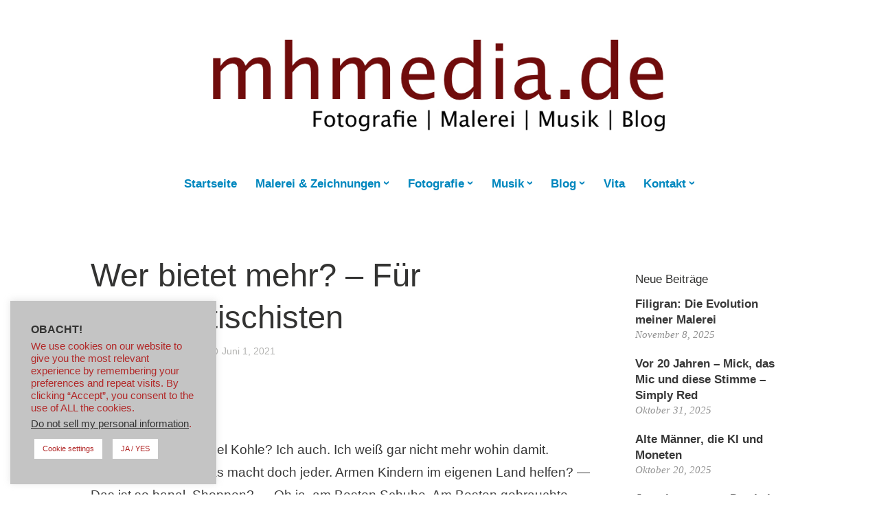

--- FILE ---
content_type: text/html; charset=UTF-8
request_url: https://mhmedia.de/wer-bietet-mehr/
body_size: 30835
content:
<!DOCTYPE html>
<html lang="de">
<head>
<meta charset="UTF-8">
<meta name="viewport" content="width=device-width, initial-scale=1">
<link rel="profile" href="http://gmpg.org/xfn/11">


	  <meta name='robots' content='index, follow, max-image-preview:large, max-snippet:-1, max-video-preview:-1' />
	<style>img:is([sizes="auto" i], [sizes^="auto," i]) { contain-intrinsic-size: 3000px 1500px }</style>
	
		<!-- Meta Tag Manager -->
		<meta name="author" content="mhmedia.de | Markus Hansen" />
		<meta name="description" content="Wer bietet mehr? Turnschuhe versteigert, für 1,8 Millionen Dollar. Darf das wahr sein? Wie dumm und gleichzeitig reich muss man sein?" />
		<meta name="keywords" content=" Sneakers, Puma, Nike, Adidas, Rekordpreis, Sotheby, Kapitalismus, Satire, Glosse, Reichtum, Geldanlage, Inversion, Dummheit" />
		<meta name="referrer" content="URL" />
		<meta name="copyright" content="mhmedai.de | Markus Hansen" />
		<!-- / Meta Tag Manager -->

	<!-- This site is optimized with the Yoast SEO plugin v26.3 - https://yoast.com/wordpress/plugins/seo/ -->
	<title>Wer bietet mehr? – Für Schuhfetischisten - mhmedia.de</title>
	<meta name="description" content="Wer bietet mehr? Turnschuhe versteigert, für 1,8 Millionen Dollar. Darf das wahr sein? Wie dumm und gleichzeitig reich muss man sein?" />
	<link rel="canonical" href="https://mhmedia.de/wer-bietet-mehr/" />
	<meta property="og:locale" content="de_DE" />
	<meta property="og:type" content="article" />
	<meta property="og:title" content="Wer bietet mehr? – Für Schuhfetischisten - mhmedia.de" />
	<meta property="og:description" content="Wer bietet mehr? Turnschuhe versteigert, für 1,8 Millionen Dollar. Darf das wahr sein? Wie dumm und gleichzeitig reich muss man sein?" />
	<meta property="og:url" content="https://mhmedia.de/wer-bietet-mehr/" />
	<meta property="og:site_name" content="mhmedia.de" />
	<meta property="article:publisher" content="https://www.facebook.com/people/Markus-Hansen/pfbid0xAPJYErFHf2eh3iTnKJ5cvZLLbfHWsRV2Wa9PEDrLqCDzxuLjBFLtiC4fUCSqaBgl/?sk=grid" />
	<meta property="article:published_time" content="2021-06-01T13:22:04+00:00" />
	<meta property="article:modified_time" content="2025-08-17T11:41:18+00:00" />
	<meta property="og:image" content="https://mhmedia.de/wp-content/uploads/2021/05/img_1088-1011x1024.jpg" />
	<meta name="author" content="mhmedia" />
	<meta name="twitter:card" content="summary_large_image" />
	<meta name="twitter:site" content="@de_mhmedia" />
	<meta name="twitter:label1" content="Verfasst von" />
	<meta name="twitter:data1" content="mhmedia" />
	<meta name="twitter:label2" content="Geschätzte Lesezeit" />
	<meta name="twitter:data2" content="1 Minute" />
	<script type="application/ld+json" class="yoast-schema-graph">{"@context":"https://schema.org","@graph":[{"@type":"Article","@id":"https://mhmedia.de/wer-bietet-mehr/#article","isPartOf":{"@id":"https://mhmedia.de/wer-bietet-mehr/"},"author":{"name":"mhmedia","@id":"https://mhmedia.de/#/schema/person/911ddd5eb7369736e3df0fd7f1c6b71f"},"headline":"Wer bietet mehr? – Für Schuhfetischisten","datePublished":"2021-06-01T13:22:04+00:00","dateModified":"2025-08-17T11:41:18+00:00","mainEntityOfPage":{"@id":"https://mhmedia.de/wer-bietet-mehr/"},"wordCount":229,"publisher":{"@id":"https://mhmedia.de/#/schema/person/7ba44d09c96541929fe7498745eb83bf"},"image":{"@id":"https://mhmedia.de/wer-bietet-mehr/#primaryimage"},"thumbnailUrl":"https://mhmedia.de/wp-content/uploads/2021/05/img_1088-1011x1024.jpg","keywords":["Geld","Glosse","K￼anye West","Luxus","Mode","Prominente","Reichtum","Satire","Schuhe","sneaker","Vermögen","Verschwendung","Wertanalge","Wertanlage"],"articleSection":["Blog"],"inLanguage":"de"},{"@type":"WebPage","@id":"https://mhmedia.de/wer-bietet-mehr/","url":"https://mhmedia.de/wer-bietet-mehr/","name":"Wer bietet mehr? – Für Schuhfetischisten - mhmedia.de","isPartOf":{"@id":"https://mhmedia.de/#website"},"primaryImageOfPage":{"@id":"https://mhmedia.de/wer-bietet-mehr/#primaryimage"},"image":{"@id":"https://mhmedia.de/wer-bietet-mehr/#primaryimage"},"thumbnailUrl":"https://mhmedia.de/wp-content/uploads/2021/05/img_1088-1011x1024.jpg","datePublished":"2021-06-01T13:22:04+00:00","dateModified":"2025-08-17T11:41:18+00:00","description":"Wer bietet mehr? Turnschuhe versteigert, für 1,8 Millionen Dollar. Darf das wahr sein? Wie dumm und gleichzeitig reich muss man sein?","breadcrumb":{"@id":"https://mhmedia.de/wer-bietet-mehr/#breadcrumb"},"inLanguage":"de","potentialAction":[{"@type":"ReadAction","target":["https://mhmedia.de/wer-bietet-mehr/"]}]},{"@type":"ImageObject","inLanguage":"de","@id":"https://mhmedia.de/wer-bietet-mehr/#primaryimage","url":"https://i0.wp.com/mhmedia.de/wp-content/uploads/2021/05/img_1088-scaled.jpg?fit=2527%2C2560&ssl=1","contentUrl":"https://i0.wp.com/mhmedia.de/wp-content/uploads/2021/05/img_1088-scaled.jpg?fit=2527%2C2560&ssl=1","width":2527,"height":2560},{"@type":"BreadcrumbList","@id":"https://mhmedia.de/wer-bietet-mehr/#breadcrumb","itemListElement":[{"@type":"ListItem","position":1,"name":"Startseite","item":"https://mhmedia.de/"},{"@type":"ListItem","position":2,"name":"Wer bietet mehr? – Für Schuhfetischisten"}]},{"@type":"WebSite","@id":"https://mhmedia.de/#website","url":"https://mhmedia.de/","name":"mhmedia.de","description":"Fotografie - Malerei - Musik - Blog","publisher":{"@id":"https://mhmedia.de/#/schema/person/7ba44d09c96541929fe7498745eb83bf"},"potentialAction":[{"@type":"SearchAction","target":{"@type":"EntryPoint","urlTemplate":"https://mhmedia.de/?s={search_term_string}"},"query-input":{"@type":"PropertyValueSpecification","valueRequired":true,"valueName":"search_term_string"}}],"inLanguage":"de"},{"@type":["Person","Organization"],"@id":"https://mhmedia.de/#/schema/person/7ba44d09c96541929fe7498745eb83bf","name":"MarkusHansen","image":{"@type":"ImageObject","inLanguage":"de","@id":"https://mhmedia.de/#/schema/person/image/","url":"https://i0.wp.com/mhmedia.de/wp-content/uploads/2023/08/Logo_8_2023.jpg?fit=840%2C181&ssl=1","contentUrl":"https://i0.wp.com/mhmedia.de/wp-content/uploads/2023/08/Logo_8_2023.jpg?fit=840%2C181&ssl=1","width":840,"height":181,"caption":"MarkusHansen"},"logo":{"@id":"https://mhmedia.de/#/schema/person/image/"},"description":"Geboren wurde ich 1971 in Flensburg. Dort fing ich an zu fotografieren, zu malen und Musik zu machen. 1994 begann mein Studium an der Fachhochschule Hamburg und nach nur fünf Jahren schloss ich 1999 mit dem Diplom im Fachbereich Bibliothekswesen ab.","sameAs":["http://mhmedia.de","https://www.facebook.com/people/Markus-Hansen/pfbid0xAPJYErFHf2eh3iTnKJ5cvZLLbfHWsRV2Wa9PEDrLqCDzxuLjBFLtiC4fUCSqaBgl/?sk=grid","mhmedia.de","https://x.com/de_mhmedia","https://youtube.com/@markushansen9953","https://soundcloud.com/mhmedia_mhmusik"]},{"@type":"Person","@id":"https://mhmedia.de/#/schema/person/911ddd5eb7369736e3df0fd7f1c6b71f","name":"mhmedia","image":{"@type":"ImageObject","inLanguage":"de","@id":"https://mhmedia.de/#/schema/person/image/","url":"https://secure.gravatar.com/avatar/34b12d65bd23766786970514ba4a4112f538955ff0a3a3b420f2c996b4221c7e?s=96&d=mm&r=g","contentUrl":"https://secure.gravatar.com/avatar/34b12d65bd23766786970514ba4a4112f538955ff0a3a3b420f2c996b4221c7e?s=96&d=mm&r=g","caption":"mhmedia"}}]}</script>
	<!-- / Yoast SEO plugin. -->


<link rel='dns-prefetch' href='//stats.wp.com' />
<link rel='dns-prefetch' href='//widgets.wp.com' />
<link rel='dns-prefetch' href='//s0.wp.com' />
<link rel='dns-prefetch' href='//0.gravatar.com' />
<link rel='dns-prefetch' href='//1.gravatar.com' />
<link rel='dns-prefetch' href='//2.gravatar.com' />
<link rel='preconnect' href='//i0.wp.com' />
<link rel='preconnect' href='//c0.wp.com' />
<link rel="alternate" type="application/rss+xml" title="mhmedia.de &raquo; Feed" href="https://mhmedia.de/feed/" />
<link rel="alternate" type="application/rss+xml" title="mhmedia.de &raquo; Kommentar-Feed" href="https://mhmedia.de/comments/feed/" />
<script type="text/javascript">
/* <![CDATA[ */
window._wpemojiSettings = {"baseUrl":"https:\/\/s.w.org\/images\/core\/emoji\/16.0.1\/72x72\/","ext":".png","svgUrl":"https:\/\/s.w.org\/images\/core\/emoji\/16.0.1\/svg\/","svgExt":".svg","source":{"concatemoji":"https:\/\/mhmedia.de\/wp-includes\/js\/wp-emoji-release.min.js?ver=6.8.3"}};
/*! This file is auto-generated */
!function(s,n){var o,i,e;function c(e){try{var t={supportTests:e,timestamp:(new Date).valueOf()};sessionStorage.setItem(o,JSON.stringify(t))}catch(e){}}function p(e,t,n){e.clearRect(0,0,e.canvas.width,e.canvas.height),e.fillText(t,0,0);var t=new Uint32Array(e.getImageData(0,0,e.canvas.width,e.canvas.height).data),a=(e.clearRect(0,0,e.canvas.width,e.canvas.height),e.fillText(n,0,0),new Uint32Array(e.getImageData(0,0,e.canvas.width,e.canvas.height).data));return t.every(function(e,t){return e===a[t]})}function u(e,t){e.clearRect(0,0,e.canvas.width,e.canvas.height),e.fillText(t,0,0);for(var n=e.getImageData(16,16,1,1),a=0;a<n.data.length;a++)if(0!==n.data[a])return!1;return!0}function f(e,t,n,a){switch(t){case"flag":return n(e,"\ud83c\udff3\ufe0f\u200d\u26a7\ufe0f","\ud83c\udff3\ufe0f\u200b\u26a7\ufe0f")?!1:!n(e,"\ud83c\udde8\ud83c\uddf6","\ud83c\udde8\u200b\ud83c\uddf6")&&!n(e,"\ud83c\udff4\udb40\udc67\udb40\udc62\udb40\udc65\udb40\udc6e\udb40\udc67\udb40\udc7f","\ud83c\udff4\u200b\udb40\udc67\u200b\udb40\udc62\u200b\udb40\udc65\u200b\udb40\udc6e\u200b\udb40\udc67\u200b\udb40\udc7f");case"emoji":return!a(e,"\ud83e\udedf")}return!1}function g(e,t,n,a){var r="undefined"!=typeof WorkerGlobalScope&&self instanceof WorkerGlobalScope?new OffscreenCanvas(300,150):s.createElement("canvas"),o=r.getContext("2d",{willReadFrequently:!0}),i=(o.textBaseline="top",o.font="600 32px Arial",{});return e.forEach(function(e){i[e]=t(o,e,n,a)}),i}function t(e){var t=s.createElement("script");t.src=e,t.defer=!0,s.head.appendChild(t)}"undefined"!=typeof Promise&&(o="wpEmojiSettingsSupports",i=["flag","emoji"],n.supports={everything:!0,everythingExceptFlag:!0},e=new Promise(function(e){s.addEventListener("DOMContentLoaded",e,{once:!0})}),new Promise(function(t){var n=function(){try{var e=JSON.parse(sessionStorage.getItem(o));if("object"==typeof e&&"number"==typeof e.timestamp&&(new Date).valueOf()<e.timestamp+604800&&"object"==typeof e.supportTests)return e.supportTests}catch(e){}return null}();if(!n){if("undefined"!=typeof Worker&&"undefined"!=typeof OffscreenCanvas&&"undefined"!=typeof URL&&URL.createObjectURL&&"undefined"!=typeof Blob)try{var e="postMessage("+g.toString()+"("+[JSON.stringify(i),f.toString(),p.toString(),u.toString()].join(",")+"));",a=new Blob([e],{type:"text/javascript"}),r=new Worker(URL.createObjectURL(a),{name:"wpTestEmojiSupports"});return void(r.onmessage=function(e){c(n=e.data),r.terminate(),t(n)})}catch(e){}c(n=g(i,f,p,u))}t(n)}).then(function(e){for(var t in e)n.supports[t]=e[t],n.supports.everything=n.supports.everything&&n.supports[t],"flag"!==t&&(n.supports.everythingExceptFlag=n.supports.everythingExceptFlag&&n.supports[t]);n.supports.everythingExceptFlag=n.supports.everythingExceptFlag&&!n.supports.flag,n.DOMReady=!1,n.readyCallback=function(){n.DOMReady=!0}}).then(function(){return e}).then(function(){var e;n.supports.everything||(n.readyCallback(),(e=n.source||{}).concatemoji?t(e.concatemoji):e.wpemoji&&e.twemoji&&(t(e.twemoji),t(e.wpemoji)))}))}((window,document),window._wpemojiSettings);
/* ]]> */
</script>
<style id='wp-emoji-styles-inline-css' type='text/css'>

	img.wp-smiley, img.emoji {
		display: inline !important;
		border: none !important;
		box-shadow: none !important;
		height: 1em !important;
		width: 1em !important;
		margin: 0 0.07em !important;
		vertical-align: -0.1em !important;
		background: none !important;
		padding: 0 !important;
	}
</style>
<link rel='stylesheet' id='wp-block-library-css' href='https://c0.wp.com/c/6.8.3/wp-includes/css/dist/block-library/style.min.css' type='text/css' media='all' />
<style id='wp-block-library-theme-inline-css' type='text/css'>
.wp-block-audio :where(figcaption){color:#555;font-size:13px;text-align:center}.is-dark-theme .wp-block-audio :where(figcaption){color:#ffffffa6}.wp-block-audio{margin:0 0 1em}.wp-block-code{border:1px solid #ccc;border-radius:4px;font-family:Menlo,Consolas,monaco,monospace;padding:.8em 1em}.wp-block-embed :where(figcaption){color:#555;font-size:13px;text-align:center}.is-dark-theme .wp-block-embed :where(figcaption){color:#ffffffa6}.wp-block-embed{margin:0 0 1em}.blocks-gallery-caption{color:#555;font-size:13px;text-align:center}.is-dark-theme .blocks-gallery-caption{color:#ffffffa6}:root :where(.wp-block-image figcaption){color:#555;font-size:13px;text-align:center}.is-dark-theme :root :where(.wp-block-image figcaption){color:#ffffffa6}.wp-block-image{margin:0 0 1em}.wp-block-pullquote{border-bottom:4px solid;border-top:4px solid;color:currentColor;margin-bottom:1.75em}.wp-block-pullquote cite,.wp-block-pullquote footer,.wp-block-pullquote__citation{color:currentColor;font-size:.8125em;font-style:normal;text-transform:uppercase}.wp-block-quote{border-left:.25em solid;margin:0 0 1.75em;padding-left:1em}.wp-block-quote cite,.wp-block-quote footer{color:currentColor;font-size:.8125em;font-style:normal;position:relative}.wp-block-quote:where(.has-text-align-right){border-left:none;border-right:.25em solid;padding-left:0;padding-right:1em}.wp-block-quote:where(.has-text-align-center){border:none;padding-left:0}.wp-block-quote.is-large,.wp-block-quote.is-style-large,.wp-block-quote:where(.is-style-plain){border:none}.wp-block-search .wp-block-search__label{font-weight:700}.wp-block-search__button{border:1px solid #ccc;padding:.375em .625em}:where(.wp-block-group.has-background){padding:1.25em 2.375em}.wp-block-separator.has-css-opacity{opacity:.4}.wp-block-separator{border:none;border-bottom:2px solid;margin-left:auto;margin-right:auto}.wp-block-separator.has-alpha-channel-opacity{opacity:1}.wp-block-separator:not(.is-style-wide):not(.is-style-dots){width:100px}.wp-block-separator.has-background:not(.is-style-dots){border-bottom:none;height:1px}.wp-block-separator.has-background:not(.is-style-wide):not(.is-style-dots){height:2px}.wp-block-table{margin:0 0 1em}.wp-block-table td,.wp-block-table th{word-break:normal}.wp-block-table :where(figcaption){color:#555;font-size:13px;text-align:center}.is-dark-theme .wp-block-table :where(figcaption){color:#ffffffa6}.wp-block-video :where(figcaption){color:#555;font-size:13px;text-align:center}.is-dark-theme .wp-block-video :where(figcaption){color:#ffffffa6}.wp-block-video{margin:0 0 1em}:root :where(.wp-block-template-part.has-background){margin-bottom:0;margin-top:0;padding:1.25em 2.375em}
</style>
<style id='classic-theme-styles-inline-css' type='text/css'>
/*! This file is auto-generated */
.wp-block-button__link{color:#fff;background-color:#32373c;border-radius:9999px;box-shadow:none;text-decoration:none;padding:calc(.667em + 2px) calc(1.333em + 2px);font-size:1.125em}.wp-block-file__button{background:#32373c;color:#fff;text-decoration:none}
</style>
<style id='boldblocks-youtube-block-style-inline-css' type='text/css'>
.wp-block-boldblocks-youtube-block .visually-hidden{clip:rect(0 0 0 0);-webkit-clip-path:inset(50%);clip-path:inset(50%);height:1px;overflow:hidden;position:absolute;white-space:nowrap;width:1px}.wp-block-boldblocks-youtube-block .yb-player{background-color:#000;background-position:50%;background-size:cover;contain:content;cursor:pointer;display:block;position:relative}.wp-block-boldblocks-youtube-block .yb-player:after{content:"";display:block;padding-bottom:var(--byeb--aspect-ratio,56.25%)}.wp-block-boldblocks-youtube-block .yb-player>iframe{border:0;height:100%;left:0;position:absolute;top:0;width:100%;z-index:1}.wp-block-boldblocks-youtube-block .yb-player.is-activated{cursor:unset}.wp-block-boldblocks-youtube-block .yb-player.is-activated>.yb-btn-play{display:none;opacity:0;pointer-events:none}.wp-block-boldblocks-youtube-block .yb-btn-play{all:unset;background-color:transparent;background-image:url("data:image/svg+xml;utf8,<svg xmlns=\"http://www.w3.org/2000/svg\" viewBox=\"0 0 68 48\"><path d=\"M66.52 7.74c-.78-2.93-2.49-5.41-5.42-6.19C55.79.13 34 0 34 0S12.21.13 6.9 1.55c-2.93.78-4.63 3.26-5.42 6.19C.06 13.05 0 24 0 24s.06 10.95 1.48 16.26c.78 2.93 2.49 5.41 5.42 6.19C12.21 47.87 34 48 34 48s21.79-.13 27.1-1.55c2.93-.78 4.64-3.26 5.42-6.19C67.94 34.95 68 24 68 24s-.06-10.95-1.48-16.26z\" fill=\"red\"/><path d=\"M45 24 27 14v20\" fill=\"white\"/></svg>");border:none;cursor:pointer;display:block;filter:grayscale(100%);height:48px;left:50%;margin:0;position:absolute;top:50%;transform:translate3d(-50%,-50%,0);transition:filter .1s cubic-bezier(0,0,.2,1);width:68px;z-index:1}.wp-block-boldblocks-youtube-block .yb-btn-play:focus,.wp-block-boldblocks-youtube-block .yb-player:hover>.yb-btn-play{filter:none}.wp-block-boldblocks-youtube-block figcaption{margin-bottom:1em;margin-top:.5em}

</style>
<link rel='stylesheet' id='mediaelement-css' href='https://c0.wp.com/c/6.8.3/wp-includes/js/mediaelement/mediaelementplayer-legacy.min.css' type='text/css' media='all' />
<link rel='stylesheet' id='wp-mediaelement-css' href='https://c0.wp.com/c/6.8.3/wp-includes/js/mediaelement/wp-mediaelement.min.css' type='text/css' media='all' />
<style id='jetpack-sharing-buttons-style-inline-css' type='text/css'>
.jetpack-sharing-buttons__services-list{display:flex;flex-direction:row;flex-wrap:wrap;gap:0;list-style-type:none;margin:5px;padding:0}.jetpack-sharing-buttons__services-list.has-small-icon-size{font-size:12px}.jetpack-sharing-buttons__services-list.has-normal-icon-size{font-size:16px}.jetpack-sharing-buttons__services-list.has-large-icon-size{font-size:24px}.jetpack-sharing-buttons__services-list.has-huge-icon-size{font-size:36px}@media print{.jetpack-sharing-buttons__services-list{display:none!important}}.editor-styles-wrapper .wp-block-jetpack-sharing-buttons{gap:0;padding-inline-start:0}ul.jetpack-sharing-buttons__services-list.has-background{padding:1.25em 2.375em}
</style>
<style id='global-styles-inline-css' type='text/css'>
:root{--wp--preset--aspect-ratio--square: 1;--wp--preset--aspect-ratio--4-3: 4/3;--wp--preset--aspect-ratio--3-4: 3/4;--wp--preset--aspect-ratio--3-2: 3/2;--wp--preset--aspect-ratio--2-3: 2/3;--wp--preset--aspect-ratio--16-9: 16/9;--wp--preset--aspect-ratio--9-16: 9/16;--wp--preset--color--black: #000000;--wp--preset--color--cyan-bluish-gray: #abb8c3;--wp--preset--color--white: #fff;--wp--preset--color--pale-pink: #f78da7;--wp--preset--color--vivid-red: #cf2e2e;--wp--preset--color--luminous-vivid-orange: #ff6900;--wp--preset--color--luminous-vivid-amber: #fcb900;--wp--preset--color--light-green-cyan: #7bdcb5;--wp--preset--color--vivid-green-cyan: #00d084;--wp--preset--color--pale-cyan-blue: #8ed1fc;--wp--preset--color--vivid-cyan-blue: #0693e3;--wp--preset--color--vivid-purple: #9b51e0;--wp--preset--color--medium-blue: #0087be;--wp--preset--color--bright-blue: #00aadc;--wp--preset--color--dark-gray: #4d4d4b;--wp--preset--color--light-gray: #b3b3b1;--wp--preset--gradient--vivid-cyan-blue-to-vivid-purple: linear-gradient(135deg,rgba(6,147,227,1) 0%,rgb(155,81,224) 100%);--wp--preset--gradient--light-green-cyan-to-vivid-green-cyan: linear-gradient(135deg,rgb(122,220,180) 0%,rgb(0,208,130) 100%);--wp--preset--gradient--luminous-vivid-amber-to-luminous-vivid-orange: linear-gradient(135deg,rgba(252,185,0,1) 0%,rgba(255,105,0,1) 100%);--wp--preset--gradient--luminous-vivid-orange-to-vivid-red: linear-gradient(135deg,rgba(255,105,0,1) 0%,rgb(207,46,46) 100%);--wp--preset--gradient--very-light-gray-to-cyan-bluish-gray: linear-gradient(135deg,rgb(238,238,238) 0%,rgb(169,184,195) 100%);--wp--preset--gradient--cool-to-warm-spectrum: linear-gradient(135deg,rgb(74,234,220) 0%,rgb(151,120,209) 20%,rgb(207,42,186) 40%,rgb(238,44,130) 60%,rgb(251,105,98) 80%,rgb(254,248,76) 100%);--wp--preset--gradient--blush-light-purple: linear-gradient(135deg,rgb(255,206,236) 0%,rgb(152,150,240) 100%);--wp--preset--gradient--blush-bordeaux: linear-gradient(135deg,rgb(254,205,165) 0%,rgb(254,45,45) 50%,rgb(107,0,62) 100%);--wp--preset--gradient--luminous-dusk: linear-gradient(135deg,rgb(255,203,112) 0%,rgb(199,81,192) 50%,rgb(65,88,208) 100%);--wp--preset--gradient--pale-ocean: linear-gradient(135deg,rgb(255,245,203) 0%,rgb(182,227,212) 50%,rgb(51,167,181) 100%);--wp--preset--gradient--electric-grass: linear-gradient(135deg,rgb(202,248,128) 0%,rgb(113,206,126) 100%);--wp--preset--gradient--midnight: linear-gradient(135deg,rgb(2,3,129) 0%,rgb(40,116,252) 100%);--wp--preset--font-size--small: 13px;--wp--preset--font-size--medium: 20px;--wp--preset--font-size--large: 36px;--wp--preset--font-size--x-large: 42px;--wp--preset--spacing--20: 0.44rem;--wp--preset--spacing--30: 0.67rem;--wp--preset--spacing--40: 1rem;--wp--preset--spacing--50: 1.5rem;--wp--preset--spacing--60: 2.25rem;--wp--preset--spacing--70: 3.38rem;--wp--preset--spacing--80: 5.06rem;--wp--preset--shadow--natural: 6px 6px 9px rgba(0, 0, 0, 0.2);--wp--preset--shadow--deep: 12px 12px 50px rgba(0, 0, 0, 0.4);--wp--preset--shadow--sharp: 6px 6px 0px rgba(0, 0, 0, 0.2);--wp--preset--shadow--outlined: 6px 6px 0px -3px rgba(255, 255, 255, 1), 6px 6px rgba(0, 0, 0, 1);--wp--preset--shadow--crisp: 6px 6px 0px rgba(0, 0, 0, 1);}:where(.is-layout-flex){gap: 0.5em;}:where(.is-layout-grid){gap: 0.5em;}body .is-layout-flex{display: flex;}.is-layout-flex{flex-wrap: wrap;align-items: center;}.is-layout-flex > :is(*, div){margin: 0;}body .is-layout-grid{display: grid;}.is-layout-grid > :is(*, div){margin: 0;}:where(.wp-block-columns.is-layout-flex){gap: 2em;}:where(.wp-block-columns.is-layout-grid){gap: 2em;}:where(.wp-block-post-template.is-layout-flex){gap: 1.25em;}:where(.wp-block-post-template.is-layout-grid){gap: 1.25em;}.has-black-color{color: var(--wp--preset--color--black) !important;}.has-cyan-bluish-gray-color{color: var(--wp--preset--color--cyan-bluish-gray) !important;}.has-white-color{color: var(--wp--preset--color--white) !important;}.has-pale-pink-color{color: var(--wp--preset--color--pale-pink) !important;}.has-vivid-red-color{color: var(--wp--preset--color--vivid-red) !important;}.has-luminous-vivid-orange-color{color: var(--wp--preset--color--luminous-vivid-orange) !important;}.has-luminous-vivid-amber-color{color: var(--wp--preset--color--luminous-vivid-amber) !important;}.has-light-green-cyan-color{color: var(--wp--preset--color--light-green-cyan) !important;}.has-vivid-green-cyan-color{color: var(--wp--preset--color--vivid-green-cyan) !important;}.has-pale-cyan-blue-color{color: var(--wp--preset--color--pale-cyan-blue) !important;}.has-vivid-cyan-blue-color{color: var(--wp--preset--color--vivid-cyan-blue) !important;}.has-vivid-purple-color{color: var(--wp--preset--color--vivid-purple) !important;}.has-black-background-color{background-color: var(--wp--preset--color--black) !important;}.has-cyan-bluish-gray-background-color{background-color: var(--wp--preset--color--cyan-bluish-gray) !important;}.has-white-background-color{background-color: var(--wp--preset--color--white) !important;}.has-pale-pink-background-color{background-color: var(--wp--preset--color--pale-pink) !important;}.has-vivid-red-background-color{background-color: var(--wp--preset--color--vivid-red) !important;}.has-luminous-vivid-orange-background-color{background-color: var(--wp--preset--color--luminous-vivid-orange) !important;}.has-luminous-vivid-amber-background-color{background-color: var(--wp--preset--color--luminous-vivid-amber) !important;}.has-light-green-cyan-background-color{background-color: var(--wp--preset--color--light-green-cyan) !important;}.has-vivid-green-cyan-background-color{background-color: var(--wp--preset--color--vivid-green-cyan) !important;}.has-pale-cyan-blue-background-color{background-color: var(--wp--preset--color--pale-cyan-blue) !important;}.has-vivid-cyan-blue-background-color{background-color: var(--wp--preset--color--vivid-cyan-blue) !important;}.has-vivid-purple-background-color{background-color: var(--wp--preset--color--vivid-purple) !important;}.has-black-border-color{border-color: var(--wp--preset--color--black) !important;}.has-cyan-bluish-gray-border-color{border-color: var(--wp--preset--color--cyan-bluish-gray) !important;}.has-white-border-color{border-color: var(--wp--preset--color--white) !important;}.has-pale-pink-border-color{border-color: var(--wp--preset--color--pale-pink) !important;}.has-vivid-red-border-color{border-color: var(--wp--preset--color--vivid-red) !important;}.has-luminous-vivid-orange-border-color{border-color: var(--wp--preset--color--luminous-vivid-orange) !important;}.has-luminous-vivid-amber-border-color{border-color: var(--wp--preset--color--luminous-vivid-amber) !important;}.has-light-green-cyan-border-color{border-color: var(--wp--preset--color--light-green-cyan) !important;}.has-vivid-green-cyan-border-color{border-color: var(--wp--preset--color--vivid-green-cyan) !important;}.has-pale-cyan-blue-border-color{border-color: var(--wp--preset--color--pale-cyan-blue) !important;}.has-vivid-cyan-blue-border-color{border-color: var(--wp--preset--color--vivid-cyan-blue) !important;}.has-vivid-purple-border-color{border-color: var(--wp--preset--color--vivid-purple) !important;}.has-vivid-cyan-blue-to-vivid-purple-gradient-background{background: var(--wp--preset--gradient--vivid-cyan-blue-to-vivid-purple) !important;}.has-light-green-cyan-to-vivid-green-cyan-gradient-background{background: var(--wp--preset--gradient--light-green-cyan-to-vivid-green-cyan) !important;}.has-luminous-vivid-amber-to-luminous-vivid-orange-gradient-background{background: var(--wp--preset--gradient--luminous-vivid-amber-to-luminous-vivid-orange) !important;}.has-luminous-vivid-orange-to-vivid-red-gradient-background{background: var(--wp--preset--gradient--luminous-vivid-orange-to-vivid-red) !important;}.has-very-light-gray-to-cyan-bluish-gray-gradient-background{background: var(--wp--preset--gradient--very-light-gray-to-cyan-bluish-gray) !important;}.has-cool-to-warm-spectrum-gradient-background{background: var(--wp--preset--gradient--cool-to-warm-spectrum) !important;}.has-blush-light-purple-gradient-background{background: var(--wp--preset--gradient--blush-light-purple) !important;}.has-blush-bordeaux-gradient-background{background: var(--wp--preset--gradient--blush-bordeaux) !important;}.has-luminous-dusk-gradient-background{background: var(--wp--preset--gradient--luminous-dusk) !important;}.has-pale-ocean-gradient-background{background: var(--wp--preset--gradient--pale-ocean) !important;}.has-electric-grass-gradient-background{background: var(--wp--preset--gradient--electric-grass) !important;}.has-midnight-gradient-background{background: var(--wp--preset--gradient--midnight) !important;}.has-small-font-size{font-size: var(--wp--preset--font-size--small) !important;}.has-medium-font-size{font-size: var(--wp--preset--font-size--medium) !important;}.has-large-font-size{font-size: var(--wp--preset--font-size--large) !important;}.has-x-large-font-size{font-size: var(--wp--preset--font-size--x-large) !important;}
:where(.wp-block-post-template.is-layout-flex){gap: 1.25em;}:where(.wp-block-post-template.is-layout-grid){gap: 1.25em;}
:where(.wp-block-columns.is-layout-flex){gap: 2em;}:where(.wp-block-columns.is-layout-grid){gap: 2em;}
:root :where(.wp-block-pullquote){font-size: 1.5em;line-height: 1.6;}
</style>
<link rel='stylesheet' id='cookie-law-info-css' href='https://mhmedia.de/wp-content/plugins/cookie-law-info/legacy/public/css/cookie-law-info-public.css?ver=3.3.6' type='text/css' media='all' />
<link rel='stylesheet' id='cookie-law-info-gdpr-css' href='https://mhmedia.de/wp-content/plugins/cookie-law-info/legacy/public/css/cookie-law-info-gdpr.css?ver=3.3.6' type='text/css' media='all' />
<link rel='stylesheet' id='wp-ulike-css' href='https://mhmedia.de/wp-content/plugins/wp-ulike/assets/css/wp-ulike.min.css?ver=4.7.11' type='text/css' media='all' />
<link rel='stylesheet' id='wp-lightbox-2.min.css-css' href='https://mhmedia.de/wp-content/plugins/wp-lightbox-2/styles/lightbox.min.css?ver=1.3.4' type='text/css' media='all' />
<link rel='stylesheet' id='genericons-css' href='https://c0.wp.com/p/jetpack/15.2/_inc/genericons/genericons/genericons.css' type='text/css' media='all' />
<link rel='stylesheet' id='independent-publisher-2-style-css' href='https://mhmedia.de/wp-content/themes/independent-publisher-2-wpcom/style.css?ver=6.8.3' type='text/css' media='all' />
<style id='independent-publisher-2-style-inline-css' type='text/css'>
.post-tags, .tags-links, .comments-link { clip: rect(1px, 1px, 1px, 1px); height: 1px; position: absolute; overflow: hidden; width: 1px; }
</style>
<link rel='stylesheet' id='independent-publisher-2-block-style-css' href='https://mhmedia.de/wp-content/themes/independent-publisher-2-wpcom/css/blocks.css?ver=1.0' type='text/css' media='all' />
<link rel='stylesheet' id='jetpack_likes-css' href='https://c0.wp.com/p/jetpack/15.2/modules/likes/style.css' type='text/css' media='all' />
<link rel='stylesheet' id='wp-my-instagram-css' href='https://mhmedia.de/wp-content/plugins/wp-my-instagram/css/style.css?ver=1.0' type='text/css' media='all' />
<link rel='stylesheet' id='sharedaddy-css' href='https://c0.wp.com/p/jetpack/15.2/modules/sharedaddy/sharing.css' type='text/css' media='all' />
<link rel='stylesheet' id='social-logos-css' href='https://c0.wp.com/p/jetpack/15.2/_inc/social-logos/social-logos.min.css' type='text/css' media='all' />
<script type="text/javascript" src="https://c0.wp.com/c/6.8.3/wp-includes/js/jquery/jquery.min.js" id="jquery-core-js"></script>
<script type="text/javascript" src="https://c0.wp.com/c/6.8.3/wp-includes/js/jquery/jquery-migrate.min.js" id="jquery-migrate-js"></script>
<script type="text/javascript" id="cookie-law-info-js-extra">
/* <![CDATA[ */
var Cli_Data = {"nn_cookie_ids":[],"cookielist":[],"non_necessary_cookies":[],"ccpaEnabled":"1","ccpaRegionBased":"","ccpaBarEnabled":"1","strictlyEnabled":["necessary","obligatoire"],"ccpaType":"ccpa_gdpr","js_blocking":"","custom_integration":"","triggerDomRefresh":"","secure_cookies":""};
var cli_cookiebar_settings = {"animate_speed_hide":"500","animate_speed_show":"500","background":"#c4c4c4","border":"#b1a6a6c2","border_on":"","button_1_button_colour":"#ffffff","button_1_button_hover":"#cccccc","button_1_link_colour":"#b22929","button_1_as_button":"1","button_1_new_win":"","button_2_button_colour":"#333","button_2_button_hover":"#292929","button_2_link_colour":"#444","button_2_as_button":"","button_2_hidebar":"","button_3_button_colour":"#ffffff","button_3_button_hover":"#cccccc","button_3_link_colour":"#b22929","button_3_as_button":"1","button_3_new_win":"","button_4_button_colour":"#ffffff","button_4_button_hover":"#cccccc","button_4_link_colour":"#b22929","button_4_as_button":"1","button_7_button_colour":"#61a229","button_7_button_hover":"#4e8221","button_7_link_colour":"#fff","button_7_as_button":"1","button_7_new_win":"","font_family":"Helvetica, sans-serif","header_fix":"","notify_animate_hide":"1","notify_animate_show":"1","notify_div_id":"#cookie-law-info-bar","notify_position_horizontal":"right","notify_position_vertical":"bottom","scroll_close":"1","scroll_close_reload":"","accept_close_reload":"","reject_close_reload":"","showagain_tab":"","showagain_background":"#fff","showagain_border":"#000","showagain_div_id":"#cookie-law-info-again","showagain_x_position":"100px","text":"#b22929","show_once_yn":"","show_once":"10000","logging_on":"","as_popup":"","popup_overlay":"","bar_heading_text":"OBACHT!","cookie_bar_as":"widget","popup_showagain_position":"bottom-right","widget_position":"left"};
var log_object = {"ajax_url":"https:\/\/mhmedia.de\/wp-admin\/admin-ajax.php"};
/* ]]> */
</script>
<script type="text/javascript" src="https://mhmedia.de/wp-content/plugins/cookie-law-info/legacy/public/js/cookie-law-info-public.js?ver=3.3.6" id="cookie-law-info-js"></script>
<script type="text/javascript" id="cookie-law-info-ccpa-js-extra">
/* <![CDATA[ */
var ccpa_data = {"opt_out_prompt":"M\u00f6chtest du dich wirklich abmelden?","opt_out_confirm":"Best\u00e4tigen","opt_out_cancel":"Abbrechen"};
/* ]]> */
</script>
<script type="text/javascript" src="https://mhmedia.de/wp-content/plugins/cookie-law-info/legacy/admin/modules/ccpa/assets/js/cookie-law-info-ccpa.js?ver=3.3.6" id="cookie-law-info-ccpa-js"></script>
<link rel="https://api.w.org/" href="https://mhmedia.de/wp-json/" /><link rel="alternate" title="JSON" type="application/json" href="https://mhmedia.de/wp-json/wp/v2/posts/790" /><link rel="EditURI" type="application/rsd+xml" title="RSD" href="https://mhmedia.de/xmlrpc.php?rsd" />
<meta name="generator" content="WordPress 6.8.3" />
<link rel='shortlink' href='https://mhmedia.de/?p=790' />
<link rel="alternate" title="oEmbed (JSON)" type="application/json+oembed" href="https://mhmedia.de/wp-json/oembed/1.0/embed?url=https%3A%2F%2Fmhmedia.de%2Fwer-bietet-mehr%2F" />
<link rel="alternate" title="oEmbed (XML)" type="text/xml+oembed" href="https://mhmedia.de/wp-json/oembed/1.0/embed?url=https%3A%2F%2Fmhmedia.de%2Fwer-bietet-mehr%2F&#038;format=xml" />
<!-- Google tag (gtag.js) -->
<script async src="https://www.googletagmanager.com/gtag/js?id=GA_TRACKING_ID"></script>
<script>
  window.dataLayer = window.dataLayer || [];
  function gtag(){window.dataLayer.push(arguments);}
  gtag('js', new Date());

  gtag('config', 'GA_TRACKING_ID');
</script>
<meta name="google-site-verification" content="dJl2rwjueYjLpQ0VYWEVmE5-REAm8hCHpfLSwVi2CLQ" />	<style>img#wpstats{display:none}</style>
			<style id="independent-publisher-2-custom-header-css" type="text/css">
			.site-title,
		.site-description,
		#hero-header #hero-social-navigation {
			clip: rect(1px, 1px, 1px, 1px);
			position: absolute;
		}
		</style>
	<link rel="icon" href="https://i0.wp.com/mhmedia.de/wp-content/uploads/2020/05/cropped-IMG_7953-scaled-1.jpeg?fit=32%2C32&#038;ssl=1" sizes="32x32" />
<link rel="icon" href="https://i0.wp.com/mhmedia.de/wp-content/uploads/2020/05/cropped-IMG_7953-scaled-1.jpeg?fit=192%2C192&#038;ssl=1" sizes="192x192" />
<link rel="apple-touch-icon" href="https://i0.wp.com/mhmedia.de/wp-content/uploads/2020/05/cropped-IMG_7953-scaled-1.jpeg?fit=180%2C180&#038;ssl=1" />
<meta name="msapplication-TileImage" content="https://i0.wp.com/mhmedia.de/wp-content/uploads/2020/05/cropped-IMG_7953-scaled-1.jpeg?fit=270%2C270&#038;ssl=1" />
		<style type="text/css" id="wp-custom-css">
			/* Farbe der Menüpunkte (Navigationslinks) */
.navigation-menu a {
    color: #800000; /* Beispiel: Grün - Ersetze durch deinen Farbcode! */
}

/* Farbe der Menüpunkte beim Überfahren mit der Maus (Hover-Effekt) */
.navigation-menu a:hover {
    color: 	#646464; /* Beispiel: Orange - Ersetze durch deinen Farbcode! */
}

/* Farbe des aktuell aktiven Menüpunktes */
.navigation-menu .current-menu-item a {
    color: 	#969696; /* Beispiel: Violett - Ersetze durch deinen Farbcode! */
}		</style>
			<!-- Fonts Plugin CSS - https://fontsplugin.com/ -->
	<style>
		:root {
--font-base: Helvetica Neue, Helvetica, Arial, sans-serif;
--font-headings: Helvetica Neue, Helvetica, Arial, sans-serif;
--font-input: Helvetica Neue, Helvetica, Arial, sans-serif;
}
body, #content, .entry-content, .post-content, .page-content, .post-excerpt, .entry-summary, .entry-excerpt, .widget-area, .widget, .sidebar, #sidebar, footer, .footer, #footer, .site-footer {
font-family: Helvetica Neue, Helvetica, Arial, sans-serif;
font-style: normal;
font-weight: 400;
 }
#site-title, .site-title, #site-title a, .site-title a, .entry-title, .entry-title a, h1, h2, h3, h4, h5, h6, .widget-title, .elementor-heading-title {
font-family: Helvetica Neue, Helvetica, Arial, sans-serif;
font-style: normal;
 }
button, .button, input, select, textarea, .wp-block-button, .wp-block-button__link {
font-family: Helvetica Neue, Helvetica, Arial, sans-serif;
 }
#site-title, .site-title, #site-title a, .site-title a, #site-logo, #site-logo a, #logo, #logo a, .logo, .logo a, .wp-block-site-title, .wp-block-site-title a {
font-family: Helvetica Neue, Helvetica, Arial, sans-serif;
 }
#site-description, .site-description, #site-tagline, .site-tagline, .wp-block-site-tagline {
font-family: Helvetica Neue, Helvetica, Arial, sans-serif;
 }
.entry-content, .entry-content p, .post-content, .page-content, .post-excerpt, .entry-summary, .entry-excerpt, .excerpt, .excerpt p, .type-post p, .type-page p, .wp-block-post-content, .wp-block-post-excerpt, .elementor, .elementor p {
font-family: Helvetica Neue, Helvetica, Arial, sans-serif;
font-style: normal;
font-weight: 400;
 }
.wp-block-post-title, .wp-block-post-title a, .entry-title, .entry-title a, .post-title, .post-title a, .page-title, .entry-content h1, #content h1, .type-post h1, .type-page h1, .elementor h1 {
font-family: Helvetica Neue, Helvetica, Arial, sans-serif;
font-style: normal;
font-weight: 400;
 }
.entry-content h2, .post-content h2, .page-content h2, #content h2, .type-post h2, .type-page h2, .elementor h2 {
font-family: Helvetica Neue, Helvetica, Arial, sans-serif;
font-style: normal;
font-weight: 400;
 }
.entry-content h3, .post-content h3, .page-content h3, #content h3, .type-post h3, .type-page h3, .elementor h3 {
font-family: Helvetica Neue, Helvetica, Arial, sans-serif;
font-style: normal;
font-weight: 400;
 }
	</style>
	<!-- Fonts Plugin CSS -->
	</head>

<body class="wp-singular post-template-default single single-post postid-790 single-format-standard wp-custom-logo wp-embed-responsive wp-theme-independent-publisher-2-wpcom group-blog has-sidebar tags-hidden comment-hidden modula-best-grid-gallery">

<div id="page" class="hfeed site">
	<a class="skip-link screen-reader-text" href="#content">Zum Inhalt springen</a>

	<div id="hero-header" class="site-hero-section">
		<header id="masthead" class="site-header" role="banner">
			<div class="inner">
				<div class="site-branding">
					<a href="https://mhmedia.de/" class="custom-logo-link" rel="home"><img width="840" height="181" src="https://i0.wp.com/mhmedia.de/wp-content/uploads/2023/08/Logo_8_2023.jpg?fit=840%2C181&amp;ssl=1" class="custom-logo" alt="mhmedia.de fotografie, malerei, Musik, blog" decoding="async" fetchpriority="high" srcset="https://i0.wp.com/mhmedia.de/wp-content/uploads/2023/08/Logo_8_2023.jpg?w=840&amp;ssl=1 840w, https://i0.wp.com/mhmedia.de/wp-content/uploads/2023/08/Logo_8_2023.jpg?resize=300%2C65&amp;ssl=1 300w, https://i0.wp.com/mhmedia.de/wp-content/uploads/2023/08/Logo_8_2023.jpg?resize=768%2C165&amp;ssl=1 768w" sizes="(max-width: 840px) 100vw, 840px" data-attachment-id="2533" data-permalink="https://mhmedia.de/logo/" data-orig-file="https://i0.wp.com/mhmedia.de/wp-content/uploads/2023/08/Logo_8_2023.jpg?fit=840%2C181&amp;ssl=1" data-orig-size="840,181" data-comments-opened="1" data-image-meta="{&quot;aperture&quot;:&quot;0&quot;,&quot;credit&quot;:&quot;&quot;,&quot;camera&quot;:&quot;&quot;,&quot;caption&quot;:&quot;&quot;,&quot;created_timestamp&quot;:&quot;0&quot;,&quot;copyright&quot;:&quot;&quot;,&quot;focal_length&quot;:&quot;0&quot;,&quot;iso&quot;:&quot;0&quot;,&quot;shutter_speed&quot;:&quot;0&quot;,&quot;title&quot;:&quot;Logo&quot;,&quot;orientation&quot;:&quot;0&quot;}" data-image-title="Logo" data-image-description="" data-image-caption="" data-medium-file="https://i0.wp.com/mhmedia.de/wp-content/uploads/2023/08/Logo_8_2023.jpg?fit=300%2C65&amp;ssl=1" data-large-file="https://i0.wp.com/mhmedia.de/wp-content/uploads/2023/08/Logo_8_2023.jpg?fit=840%2C181&amp;ssl=1" /></a>
												<p class="site-title"><a href="https://mhmedia.de/" rel="home">mhmedia.de</a></p>
													<p class="site-description">Fotografie &#8211; Malerei &#8211; Musik &#8211; Blog</p>
									</div><!-- .site-branding -->

				
									<button class="menu-toggle" aria-controls="primary-menu" aria-expanded="false" id="primary-menu-button">
						Menü					</button><!-- .menu-toggle -->
				
			</div><!-- .inner -->
		</header><!-- #masthead -->
	</div>

				<nav id="site-navigation" class="main-navigation" role="navigation">
			<div class="menu-menue-container"><ul id="primary-menu" class="menu"><li id="menu-item-18" class="menu-item menu-item-type-custom menu-item-object-custom menu-item-home menu-item-18"><a href="http://mhmedia.de">Startseite</a></li>
<li id="menu-item-19" class="menu-item menu-item-type-post_type menu-item-object-page menu-item-has-children menu-item-19"><a href="https://mhmedia.de/maler-markus-hansen-hamburg-originale-kunstwerke-kaufen/">Malerei &#038; Zeichnungen</a>
<ul class="sub-menu">
	<li id="menu-item-4577" class="menu-item menu-item-type-post_type menu-item-object-page menu-item-4577"><a href="https://mhmedia.de/malerei-aktuell/">Malerisches Tagebuch</a></li>
	<li id="menu-item-3554" class="menu-item menu-item-type-post_type menu-item-object-page menu-item-3554"><a href="https://mhmedia.de/at-work/">At work – Zeichnungen</a></li>
	<li id="menu-item-3708" class="menu-item menu-item-type-post_type menu-item-object-page menu-item-3708"><a href="https://mhmedia.de/malerei-beitraege/">Malerei – Beiträge</a></li>
</ul>
</li>
<li id="menu-item-20" class="menu-item menu-item-type-post_type menu-item-object-page menu-item-has-children menu-item-20"><a href="https://mhmedia.de/markus-hansen-fotografie-reportagen-portraets-business-in-hamburg/">Fotografie</a>
<ul class="sub-menu">
	<li id="menu-item-3626" class="menu-item menu-item-type-post_type menu-item-object-page menu-item-3626"><a href="https://mhmedia.de/fotografisches-logbuch/">Fotografisches Logbuch</a></li>
	<li id="menu-item-3689" class="menu-item menu-item-type-post_type menu-item-object-page menu-item-3689"><a href="https://mhmedia.de/fotografie-beitraege/">Fotografie – Beiträge</a></li>
</ul>
</li>
<li id="menu-item-879" class="menu-item menu-item-type-post_type menu-item-object-page menu-item-has-children menu-item-879"><a href="https://mhmedia.de/markus-hansen-deutsche-popmusik-songs-ueber-das-leben/">Musik</a>
<ul class="sub-menu">
	<li id="menu-item-3699" class="menu-item menu-item-type-post_type menu-item-object-page menu-item-3699"><a href="https://mhmedia.de/kunst-beitrage-fotografie-malerei-und-musik/">Musik – Beiträge</a></li>
	<li id="menu-item-6225" class="menu-item menu-item-type-custom menu-item-object-custom menu-item-6225"><a href="https://www.youtube.com/channel/UCJsmd60AG5o_rqsiMzHqL5A">Videos</a></li>
	<li id="menu-item-4704" class="menu-item menu-item-type-post_type menu-item-object-page menu-item-4704"><a href="https://mhmedia.de/die-alben/">Die Alben</a></li>
</ul>
</li>
<li id="menu-item-1661" class="menu-item menu-item-type-post_type menu-item-object-page menu-item-has-children menu-item-1661"><a href="https://mhmedia.de/blog/">Blog</a>
<ul class="sub-menu">
	<li id="menu-item-1571" class="menu-item menu-item-type-post_type menu-item-object-page menu-item-1571"><a href="https://mhmedia.de/mhblog-beitraege/">Blogbeiträge</a></li>
	<li id="menu-item-1368" class="menu-item menu-item-type-post_type menu-item-object-page menu-item-1368"><a href="https://mhmedia.de/inspirierende-zitate-buchempfehlungen/">Literatur</a></li>
</ul>
</li>
<li id="menu-item-23" class="menu-item menu-item-type-post_type menu-item-object-page menu-item-23"><a href="https://mhmedia.de/vita-markus-hansen-kuenstlerischer-werdegang-in-hamburg/">Vita</a></li>
<li id="menu-item-22" class="menu-item menu-item-type-post_type menu-item-object-page menu-item-has-children menu-item-22"><a href="https://mhmedia.de/kontakt/">Kontakt</a>
<ul class="sub-menu">
	<li id="menu-item-108" class="menu-item menu-item-type-post_type menu-item-object-page menu-item-108"><a href="https://mhmedia.de/datenschutzerklaerung/">Datenschutzerklärung</a></li>
	<li id="menu-item-21" class="menu-item menu-item-type-post_type menu-item-object-page menu-item-21"><a href="https://mhmedia.de/impressum/">Impressum</a></li>
</ul>
</li>
</ul></div>		</nav><!-- .main-navigation -->
	
	
	
	<div id="content-wrapper" class="content-wrapper">
		<div id="content" class="site-content">

	<div id="primary" class="content-area">
		<main id="main" class="site-main" role="main">

		
			
<article id="post-790" class="post-790 post type-post status-publish format-standard hentry category-blog tag-geld tag-glosse tag-kanye-west tag-luxus tag-mode tag-prominente tag-reichtum tag-satire tag-schuhe tag-sneaker tag-vermoegen tag-verschwendung tag-wertanalge tag-wertanlage">
			<header class="entry-header">
			<h1 class="entry-title">Wer bietet mehr? – Für Schuhfetischisten</h1>		</header><!-- .entry-header -->		<div class="entry-meta">
			<span class="byline">
				<a href="https://mhmedia.de/author/mhmediade/" title="Beiträge von mhmedia" rel="author">mhmedia</a>			</span>
							<span class="cat-links">
					<a href="https://mhmedia.de/category/blog/" rel="category tag">Blog</a>				</span><!-- .cat-links -->
			
			
			<span class="published-on">
				<time class="entry-date published" datetime="2021-06-01T13:22:04+00:00">Juni 1, 2021</time><time class="updated" datetime="2025-08-17T11:41:18+00:00">August 17, 2025</time>			</span>

					</div><!-- .entry-meta -->
	
	<div class="entry-content">
		
<ul class="wp-block-social-links is-content-justification-left is-layout-flex wp-container-core-social-links-is-layout-fdcfc74e wp-block-social-links-is-layout-flex">

<li class="wp-social-link wp-social-link-facebook  wp-block-social-link"><a rel="noopener nofollow" target="_blank" href="https://www.facebook.com/people/Markus-Hansen/pfbid0xAPJYErFHf2eh3iTnKJ5cvZLLbfHWsRV2Wa9PEDrLqCDzxuLjBFLtiC4fUCSqaBgl/?sk=grid" class="wp-block-social-link-anchor"><svg width="24" height="24" viewBox="0 0 24 24" version="1.1" xmlns="http://www.w3.org/2000/svg" aria-hidden="true" focusable="false"><path d="M12 2C6.5 2 2 6.5 2 12c0 5 3.7 9.1 8.4 9.9v-7H7.9V12h2.5V9.8c0-2.5 1.5-3.9 3.8-3.9 1.1 0 2.2.2 2.2.2v2.5h-1.3c-1.2 0-1.6.8-1.6 1.6V12h2.8l-.4 2.9h-2.3v7C18.3 21.1 22 17 22 12c0-5.5-4.5-10-10-10z"></path></svg><span class="wp-block-social-link-label screen-reader-text">Facebook</span></a></li>

<li class="wp-social-link wp-social-link-instagram  wp-block-social-link"><a rel="noopener nofollow" target="_blank" href="https://www.instagram.com/mhmedia.de/" class="wp-block-social-link-anchor"><svg width="24" height="24" viewBox="0 0 24 24" version="1.1" xmlns="http://www.w3.org/2000/svg" aria-hidden="true" focusable="false"><path d="M12,4.622c2.403,0,2.688,0.009,3.637,0.052c0.877,0.04,1.354,0.187,1.671,0.31c0.42,0.163,0.72,0.358,1.035,0.673 c0.315,0.315,0.51,0.615,0.673,1.035c0.123,0.317,0.27,0.794,0.31,1.671c0.043,0.949,0.052,1.234,0.052,3.637 s-0.009,2.688-0.052,3.637c-0.04,0.877-0.187,1.354-0.31,1.671c-0.163,0.42-0.358,0.72-0.673,1.035 c-0.315,0.315-0.615,0.51-1.035,0.673c-0.317,0.123-0.794,0.27-1.671,0.31c-0.949,0.043-1.233,0.052-3.637,0.052 s-2.688-0.009-3.637-0.052c-0.877-0.04-1.354-0.187-1.671-0.31c-0.42-0.163-0.72-0.358-1.035-0.673 c-0.315-0.315-0.51-0.615-0.673-1.035c-0.123-0.317-0.27-0.794-0.31-1.671C4.631,14.688,4.622,14.403,4.622,12 s0.009-2.688,0.052-3.637c0.04-0.877,0.187-1.354,0.31-1.671c0.163-0.42,0.358-0.72,0.673-1.035 c0.315-0.315,0.615-0.51,1.035-0.673c0.317-0.123,0.794-0.27,1.671-0.31C9.312,4.631,9.597,4.622,12,4.622 M12,3 C9.556,3,9.249,3.01,8.289,3.054C7.331,3.098,6.677,3.25,6.105,3.472C5.513,3.702,5.011,4.01,4.511,4.511 c-0.5,0.5-0.808,1.002-1.038,1.594C3.25,6.677,3.098,7.331,3.054,8.289C3.01,9.249,3,9.556,3,12c0,2.444,0.01,2.751,0.054,3.711 c0.044,0.958,0.196,1.612,0.418,2.185c0.23,0.592,0.538,1.094,1.038,1.594c0.5,0.5,1.002,0.808,1.594,1.038 c0.572,0.222,1.227,0.375,2.185,0.418C9.249,20.99,9.556,21,12,21s2.751-0.01,3.711-0.054c0.958-0.044,1.612-0.196,2.185-0.418 c0.592-0.23,1.094-0.538,1.594-1.038c0.5-0.5,0.808-1.002,1.038-1.594c0.222-0.572,0.375-1.227,0.418-2.185 C20.99,14.751,21,14.444,21,12s-0.01-2.751-0.054-3.711c-0.044-0.958-0.196-1.612-0.418-2.185c-0.23-0.592-0.538-1.094-1.038-1.594 c-0.5-0.5-1.002-0.808-1.594-1.038c-0.572-0.222-1.227-0.375-2.185-0.418C14.751,3.01,14.444,3,12,3L12,3z M12,7.378 c-2.552,0-4.622,2.069-4.622,4.622S9.448,16.622,12,16.622s4.622-2.069,4.622-4.622S14.552,7.378,12,7.378z M12,15 c-1.657,0-3-1.343-3-3s1.343-3,3-3s3,1.343,3,3S13.657,15,12,15z M16.804,6.116c-0.596,0-1.08,0.484-1.08,1.08 s0.484,1.08,1.08,1.08c0.596,0,1.08-0.484,1.08-1.08S17.401,6.116,16.804,6.116z"></path></svg><span class="wp-block-social-link-label screen-reader-text">Instagram</span></a></li>

<li class="wp-social-link wp-social-link-soundcloud  wp-block-social-link"><a rel="noopener nofollow" target="_blank" href="https://m.soundcloud.com/mhmedia_mhmusik" class="wp-block-social-link-anchor"><svg width="24" height="24" viewBox="0 0 24 24" version="1.1" xmlns="http://www.w3.org/2000/svg" aria-hidden="true" focusable="false"><path d="M8.9,16.1L9,14L8.9,9.5c0-0.1,0-0.1-0.1-0.1c0,0-0.1-0.1-0.1-0.1c-0.1,0-0.1,0-0.1,0.1c0,0-0.1,0.1-0.1,0.1L8.3,14l0.1,2.1 c0,0.1,0,0.1,0.1,0.1c0,0,0.1,0.1,0.1,0.1C8.8,16.3,8.9,16.3,8.9,16.1z M11.4,15.9l0.1-1.8L11.4,9c0-0.1,0-0.2-0.1-0.2 c0,0-0.1,0-0.1,0s-0.1,0-0.1,0c-0.1,0-0.1,0.1-0.1,0.2l0,0.1l-0.1,5c0,0,0,0.7,0.1,2v0c0,0.1,0,0.1,0.1,0.1c0.1,0.1,0.1,0.1,0.2,0.1 c0.1,0,0.1,0,0.2-0.1c0.1,0,0.1-0.1,0.1-0.2L11.4,15.9z M2.4,12.9L2.5,14l-0.2,1.1c0,0.1,0,0.1-0.1,0.1c0,0-0.1,0-0.1-0.1L2.1,14 l0.1-1.1C2.2,12.9,2.3,12.9,2.4,12.9C2.3,12.9,2.4,12.9,2.4,12.9z M3.1,12.2L3.3,14l-0.2,1.8c0,0.1,0,0.1-0.1,0.1 c-0.1,0-0.1,0-0.1-0.1L2.8,14L3,12.2C3,12.2,3,12.2,3.1,12.2C3.1,12.2,3.1,12.2,3.1,12.2z M3.9,11.9L4.1,14l-0.2,2.1 c0,0.1,0,0.1-0.1,0.1c-0.1,0-0.1,0-0.1-0.1L3.5,14l0.2-2.1c0-0.1,0-0.1,0.1-0.1C3.9,11.8,3.9,11.8,3.9,11.9z M4.7,11.9L4.9,14 l-0.2,2.1c0,0.1-0.1,0.1-0.1,0.1c-0.1,0-0.1,0-0.1-0.1L4.3,14l0.2-2.2c0-0.1,0-0.1,0.1-0.1C4.7,11.7,4.7,11.8,4.7,11.9z M5.6,12 l0.2,2l-0.2,2.1c0,0.1-0.1,0.1-0.1,0.1c0,0-0.1,0-0.1,0c0,0,0-0.1,0-0.1L5.1,14l0.2-2c0,0,0-0.1,0-0.1s0.1,0,0.1,0 C5.5,11.9,5.5,11.9,5.6,12L5.6,12z M6.4,10.7L6.6,14l-0.2,2.1c0,0,0,0.1,0,0.1c0,0-0.1,0-0.1,0c-0.1,0-0.1-0.1-0.2-0.2L5.9,14 l0.2-3.3c0-0.1,0.1-0.2,0.2-0.2c0,0,0.1,0,0.1,0C6.4,10.7,6.4,10.7,6.4,10.7z M7.2,10l0.2,4.1l-0.2,2.1c0,0,0,0.1,0,0.1 c0,0-0.1,0-0.1,0c-0.1,0-0.2-0.1-0.2-0.2l-0.1-2.1L6.8,10c0-0.1,0.1-0.2,0.2-0.2c0,0,0.1,0,0.1,0S7.2,9.9,7.2,10z M8,9.6L8.2,14 L8,16.1c0,0.1-0.1,0.2-0.2,0.2c-0.1,0-0.2-0.1-0.2-0.2L7.5,14l0.1-4.4c0-0.1,0-0.1,0.1-0.1c0,0,0.1-0.1,0.1-0.1c0.1,0,0.1,0,0.1,0.1 C8,9.6,8,9.6,8,9.6z M11.4,16.1L11.4,16.1L11.4,16.1z M9.7,9.6L9.8,14l-0.1,2.1c0,0.1,0,0.1-0.1,0.2s-0.1,0.1-0.2,0.1 c-0.1,0-0.1,0-0.1-0.1s-0.1-0.1-0.1-0.2L9.2,14l0.1-4.4c0-0.1,0-0.1,0.1-0.2s0.1-0.1,0.2-0.1c0.1,0,0.1,0,0.2,0.1S9.7,9.5,9.7,9.6 L9.7,9.6z M10.6,9.8l0.1,4.3l-0.1,2c0,0.1,0,0.1-0.1,0.2c0,0-0.1,0.1-0.2,0.1c-0.1,0-0.1,0-0.2-0.1c0,0-0.1-0.1-0.1-0.2L10,14 l0.1-4.3c0-0.1,0-0.1,0.1-0.2c0,0,0.1-0.1,0.2-0.1c0.1,0,0.1,0,0.2,0.1S10.6,9.7,10.6,9.8z M12.4,14l-0.1,2c0,0.1,0,0.1-0.1,0.2 c-0.1,0.1-0.1,0.1-0.2,0.1c-0.1,0-0.1,0-0.2-0.1c-0.1-0.1-0.1-0.1-0.1-0.2l-0.1-1l-0.1-1l0.1-5.5v0c0-0.1,0-0.2,0.1-0.2 c0.1,0,0.1-0.1,0.2-0.1c0,0,0.1,0,0.1,0c0.1,0,0.1,0.1,0.1,0.2L12.4,14z M22.1,13.9c0,0.7-0.2,1.3-0.7,1.7c-0.5,0.5-1.1,0.7-1.7,0.7 h-6.8c-0.1,0-0.1,0-0.2-0.1c-0.1-0.1-0.1-0.1-0.1-0.2V8.2c0-0.1,0.1-0.2,0.2-0.3c0.5-0.2,1-0.3,1.6-0.3c1.1,0,2.1,0.4,2.9,1.1 c0.8,0.8,1.3,1.7,1.4,2.8c0.3-0.1,0.6-0.2,1-0.2c0.7,0,1.3,0.2,1.7,0.7C21.8,12.6,22.1,13.2,22.1,13.9L22.1,13.9z"></path></svg><span class="wp-block-social-link-label screen-reader-text">Soundcloud</span></a></li>

<li class="wp-social-link wp-social-link-youtube  wp-block-social-link"><a rel="noopener nofollow" target="_blank" href="https://www.youtube.com/channel/UCJsmd60AG5o_rqsiMzHqL5A" class="wp-block-social-link-anchor"><svg width="24" height="24" viewBox="0 0 24 24" version="1.1" xmlns="http://www.w3.org/2000/svg" aria-hidden="true" focusable="false"><path d="M21.8,8.001c0,0-0.195-1.378-0.795-1.985c-0.76-0.797-1.613-0.801-2.004-0.847c-2.799-0.202-6.997-0.202-6.997-0.202 h-0.009c0,0-4.198,0-6.997,0.202C4.608,5.216,3.756,5.22,2.995,6.016C2.395,6.623,2.2,8.001,2.2,8.001S2,9.62,2,11.238v1.517 c0,1.618,0.2,3.237,0.2,3.237s0.195,1.378,0.795,1.985c0.761,0.797,1.76,0.771,2.205,0.855c1.6,0.153,6.8,0.201,6.8,0.201 s4.203-0.006,7.001-0.209c0.391-0.047,1.243-0.051,2.004-0.847c0.6-0.607,0.795-1.985,0.795-1.985s0.2-1.618,0.2-3.237v-1.517 C22,9.62,21.8,8.001,21.8,8.001z M9.935,14.594l-0.001-5.62l5.404,2.82L9.935,14.594z"></path></svg><span class="wp-block-social-link-label screen-reader-text">YouTube</span></a></li></ul>



<p>Haben Sie auch zu viel Kohle? Ich auch. Ich weiß gar nicht mehr wohin damit. Spenden? — Ach, das macht doch jeder. Armen Kindern im eigenen Land helfen? — Das ist so banal. Shoppen? — Oh ja, am Besten Schuhe. Am Besten gebrauchte Schuhe. Wer bietet mehr?</p>



<blockquote class="wp-block-quote is-layout-flow wp-block-quote-is-layout-flow">
<p>„Niemand sollte die Leistungen der Turnschuhforschung unterschätzen. Mit bewundernswerter Deutungsfreude versucht man dort, die tieferen Gründe ausfindig zu machen, warum nicht etwa T-Shirts oder extravagante Baseballkappen zum wichtigsten Fetischobjekt der Popkultur geworden sind, sondern Sneakers von Puma, Nike oder Adidas. Jüngst wurde wieder ein Rekordpreis erzielt, <a href="https://www.sothebys.com/en/" target="_blank" rel="noreferrer noopener">Sotheby&#8217;s</a> versteigerte ein paar schwarze Sportschuhe, einst getragen von Kanye West bei einer Grammy-Verleihung. Preis: 1,8 Millionen Dollar.“<br></p>
<cite><a href="http://www.diezeit.de" target="_blank" rel="noreferrer noopener">DIE ZEIT</a> &#8211; No 20 &#8211; 12. Mai 2021 &#8211; Hanno Rauterberg „Auf der Tartanbahn des Lebens“ &#8211; Seite 47</cite></blockquote>



<p>Das ist krass, oder? Nachdem ich mich beruhigt hatte, fiel mir ein, ich weiß, wo ich alte Schuhe gesehen habe. Sogar mehrere, die könnte ich dem Spacken oder anderen Geldsäcken anbieten, so als Wertanlage. Damit niemand die Katze im Sack kaufen muss, gibt es hier mal ein Bild.</p>



<figure class="wp-block-image size-large"><img data-recalc-dims="1" decoding="async" width="1011" height="1024" data-attachment-id="1444" data-permalink="https://mhmedia.de/img_1088/" data-orig-file="https://i0.wp.com/mhmedia.de/wp-content/uploads/2021/05/img_1088-scaled.jpg?fit=2527%2C2560&amp;ssl=1" data-orig-size="2527,2560" data-comments-opened="0" data-image-meta="{&quot;aperture&quot;:&quot;1.8&quot;,&quot;credit&quot;:&quot;&quot;,&quot;camera&quot;:&quot;iPhone 8&quot;,&quot;caption&quot;:&quot;&quot;,&quot;created_timestamp&quot;:&quot;1622225342&quot;,&quot;copyright&quot;:&quot;&quot;,&quot;focal_length&quot;:&quot;3.99&quot;,&quot;iso&quot;:&quot;40&quot;,&quot;shutter_speed&quot;:&quot;0.041666666666667&quot;,&quot;title&quot;:&quot;&quot;,&quot;orientation&quot;:&quot;1&quot;}" data-image-title="img_1088" data-image-description="" data-image-caption="" data-medium-file="https://i0.wp.com/mhmedia.de/wp-content/uploads/2021/05/img_1088-scaled.jpg?fit=296%2C300&amp;ssl=1" data-large-file="https://i0.wp.com/mhmedia.de/wp-content/uploads/2021/05/img_1088-scaled.jpg?fit=1011%2C1024&amp;ssl=1" src="https://i0.wp.com/mhmedia.de/wp-content/uploads/2021/05/img_1088.jpg?resize=1011%2C1024&#038;ssl=1" alt="Wer bietet mehr für diese  alten Schuhe? Foto: Markus Hansen" class="wp-image-1444" srcset="https://i0.wp.com/mhmedia.de/wp-content/uploads/2021/05/img_1088-scaled.jpg?resize=1011%2C1024&amp;ssl=1 1011w, https://i0.wp.com/mhmedia.de/wp-content/uploads/2021/05/img_1088-scaled.jpg?resize=296%2C300&amp;ssl=1 296w, https://i0.wp.com/mhmedia.de/wp-content/uploads/2021/05/img_1088-scaled.jpg?resize=768%2C778&amp;ssl=1 768w, https://i0.wp.com/mhmedia.de/wp-content/uploads/2021/05/img_1088-scaled.jpg?resize=1516%2C1536&amp;ssl=1 1516w, https://i0.wp.com/mhmedia.de/wp-content/uploads/2021/05/img_1088-scaled.jpg?resize=2022%2C2048&amp;ssl=1 2022w, https://i0.wp.com/mhmedia.de/wp-content/uploads/2021/05/img_1088-scaled.jpg?resize=1100%2C1114&amp;ssl=1 1100w, https://i0.wp.com/mhmedia.de/wp-content/uploads/2021/05/img_1088-scaled.jpg?w=2200&amp;ssl=1 2200w" sizes="(max-width: 1011px) 100vw, 1011px" /><figcaption class="wp-element-caption">Foto: Markus Hansen</figcaption></figure>



<p>Das Anfangsgebot liegt bei bescheiden 100.000 €, aber Luft nach oben ist genug da. Ich warte also auf die Gebote, nur keine Scheu.</p>



<hr class="wp-block-separator has-alpha-channel-opacity is-style-wide"/>



<p>Weitere Bilder gibt es auf der <a href="https://mhmedia.de/beitraege-2/">mhblog-Seite </a>und wer mit <a href="https://mhmedia.de/vita-von-markus-hansen/">mir</a> in Kontakt treten möchte, kann das <a href="https://mhmedia.de/kontakt-aufnehmen/">hier</a> tun. Viel Spaß.</p>
		<div class="wpulike wpulike-animated-heart " ><div class="wp_ulike_general_class wp_ulike_is_restricted"><button type="button"
					aria-label="Like Button"
					data-ulike-id="790"
					data-ulike-nonce="f164e6168a"
					data-ulike-type="post"
					data-ulike-template="wpulike-animated-heart"
					data-ulike-display-likers=""
					data-ulike-likers-style="popover"
					data-ulike-append="&lt;svg class=&quot;wpulike-svg-heart wpulike-svg-heart-pop one&quot; viewBox=&quot;0 0 32 29.6&quot;&gt;&lt;path d=&quot;M23.6,0c-3.4,0-6.3,2.7-7.6,5.6C14.7,2.7,11.8,0,8.4,0C3.8,0,0,3.8,0,8.4c0,9.4,9.5,11.9,16,21.2c6.1-9.3,16-12.1,16-21.2C32,3.8,28.2,0,23.6,0z&quot;/&gt;&lt;/svg&gt;&lt;svg class=&quot;wpulike-svg-heart wpulike-svg-heart-pop two&quot; viewBox=&quot;0 0 32 29.6&quot;&gt;&lt;path d=&quot;M23.6,0c-3.4,0-6.3,2.7-7.6,5.6C14.7,2.7,11.8,0,8.4,0C3.8,0,0,3.8,0,8.4c0,9.4,9.5,11.9,16,21.2c6.1-9.3,16-12.1,16-21.2C32,3.8,28.2,0,23.6,0z&quot;/&gt;&lt;/svg&gt;&lt;svg class=&quot;wpulike-svg-heart wpulike-svg-heart-pop three&quot; viewBox=&quot;0 0 32 29.6&quot;&gt;&lt;path d=&quot;M23.6,0c-3.4,0-6.3,2.7-7.6,5.6C14.7,2.7,11.8,0,8.4,0C3.8,0,0,3.8,0,8.4c0,9.4,9.5,11.9,16,21.2c6.1-9.3,16-12.1,16-21.2C32,3.8,28.2,0,23.6,0z&quot;/&gt;&lt;/svg&gt;&lt;svg class=&quot;wpulike-svg-heart wpulike-svg-heart-pop four&quot; viewBox=&quot;0 0 32 29.6&quot;&gt;&lt;path d=&quot;M23.6,0c-3.4,0-6.3,2.7-7.6,5.6C14.7,2.7,11.8,0,8.4,0C3.8,0,0,3.8,0,8.4c0,9.4,9.5,11.9,16,21.2c6.1-9.3,16-12.1,16-21.2C32,3.8,28.2,0,23.6,0z&quot;/&gt;&lt;/svg&gt;&lt;svg class=&quot;wpulike-svg-heart wpulike-svg-heart-pop five&quot; viewBox=&quot;0 0 32 29.6&quot;&gt;&lt;path d=&quot;M23.6,0c-3.4,0-6.3,2.7-7.6,5.6C14.7,2.7,11.8,0,8.4,0C3.8,0,0,3.8,0,8.4c0,9.4,9.5,11.9,16,21.2c6.1-9.3,16-12.1,16-21.2C32,3.8,28.2,0,23.6,0z&quot;/&gt;&lt;/svg&gt;&lt;svg class=&quot;wpulike-svg-heart wpulike-svg-heart-pop six&quot; viewBox=&quot;0 0 32 29.6&quot;&gt;&lt;path d=&quot;M23.6,0c-3.4,0-6.3,2.7-7.6,5.6C14.7,2.7,11.8,0,8.4,0C3.8,0,0,3.8,0,8.4c0,9.4,9.5,11.9,16,21.2c6.1-9.3,16-12.1,16-21.2C32,3.8,28.2,0,23.6,0z&quot;/&gt;&lt;/svg&gt;&lt;svg class=&quot;wpulike-svg-heart wpulike-svg-heart-pop seven&quot; viewBox=&quot;0 0 32 29.6&quot;&gt;&lt;path d=&quot;M23.6,0c-3.4,0-6.3,2.7-7.6,5.6C14.7,2.7,11.8,0,8.4,0C3.8,0,0,3.8,0,8.4c0,9.4,9.5,11.9,16,21.2c6.1-9.3,16-12.1,16-21.2C32,3.8,28.2,0,23.6,0z&quot;/&gt;&lt;/svg&gt;&lt;svg class=&quot;wpulike-svg-heart wpulike-svg-heart-pop eight&quot; viewBox=&quot;0 0 32 29.6&quot;&gt;&lt;path d=&quot;M23.6,0c-3.4,0-6.3,2.7-7.6,5.6C14.7,2.7,11.8,0,8.4,0C3.8,0,0,3.8,0,8.4c0,9.4,9.5,11.9,16,21.2c6.1-9.3,16-12.1,16-21.2C32,3.8,28.2,0,23.6,0z&quot;/&gt;&lt;/svg&gt;&lt;svg class=&quot;wpulike-svg-heart wpulike-svg-heart-pop nine&quot; viewBox=&quot;0 0 32 29.6&quot;&gt;&lt;path d=&quot;M23.6,0c-3.4,0-6.3,2.7-7.6,5.6C14.7,2.7,11.8,0,8.4,0C3.8,0,0,3.8,0,8.4c0,9.4,9.5,11.9,16,21.2c6.1-9.3,16-12.1,16-21.2C32,3.8,28.2,0,23.6,0z&quot;/&gt;&lt;/svg&gt;"
					class="wp_ulike_btn wp_ulike_put_image wp_post_btn_790"><svg class="wpulike-svg-heart wpulike-svg-heart-icon" viewBox="0 -28 512.00002 512" xmlns="http://www.w3.org/2000/svg"><path
						d="m471.382812 44.578125c-26.503906-28.746094-62.871093-44.578125-102.410156-44.578125-29.554687 0-56.621094 9.34375-80.449218 27.769531-12.023438 9.300781-22.917969 20.679688-32.523438 33.960938-9.601562-13.277344-20.5-24.660157-32.527344-33.960938-23.824218-18.425781-50.890625-27.769531-80.445312-27.769531-39.539063 0-75.910156 15.832031-102.414063 44.578125-26.1875 28.410156-40.613281 67.222656-40.613281 109.292969 0 43.300781 16.136719 82.9375 50.78125 124.742187 30.992188 37.394531 75.535156 75.355469 127.117188 119.3125 17.613281 15.011719 37.578124 32.027344 58.308593 50.152344 5.476563 4.796875 12.503907 7.4375 19.792969 7.4375 7.285156 0 14.316406-2.640625 19.785156-7.429687 20.730469-18.128907 40.707032-35.152344 58.328125-50.171876 51.574219-43.949218 96.117188-81.90625 127.109375-119.304687 34.644532-41.800781 50.777344-81.4375 50.777344-124.742187 0-42.066407-14.425781-80.878907-40.617188-109.289063zm0 0" /></svg></button><span class="count-box wp_ulike_counter_up" data-ulike-counter-value="+2"></span>			</div></div>
	<div class="sharedaddy sd-sharing-enabled"><div class="robots-nocontent sd-block sd-social sd-social-icon sd-sharing"><h3 class="sd-title">Teile mit:</h3><div class="sd-content"><ul><li class="share-facebook"><a rel="nofollow noopener noreferrer"
				data-shared="sharing-facebook-790"
				class="share-facebook sd-button share-icon no-text"
				href="https://mhmedia.de/wer-bietet-mehr/?share=facebook"
				target="_blank"
				aria-labelledby="sharing-facebook-790"
				>
				<span id="sharing-facebook-790" hidden>Klick, um auf Facebook zu teilen (Wird in neuem Fenster geöffnet)</span>
				<span>Facebook</span>
			</a></li><li class="share-linkedin"><a rel="nofollow noopener noreferrer"
				data-shared="sharing-linkedin-790"
				class="share-linkedin sd-button share-icon no-text"
				href="https://mhmedia.de/wer-bietet-mehr/?share=linkedin"
				target="_blank"
				aria-labelledby="sharing-linkedin-790"
				>
				<span id="sharing-linkedin-790" hidden>Klick, um auf LinkedIn zu teilen (Wird in neuem Fenster geöffnet)</span>
				<span>LinkedIn</span>
			</a></li><li class="share-tumblr"><a rel="nofollow noopener noreferrer"
				data-shared="sharing-tumblr-790"
				class="share-tumblr sd-button share-icon no-text"
				href="https://mhmedia.de/wer-bietet-mehr/?share=tumblr"
				target="_blank"
				aria-labelledby="sharing-tumblr-790"
				>
				<span id="sharing-tumblr-790" hidden>Klick, um auf Tumblr zu teilen (Wird in neuem Fenster geöffnet)</span>
				<span>Tumblr</span>
			</a></li><li class="share-print"><a rel="nofollow noopener noreferrer"
				data-shared="sharing-print-790"
				class="share-print sd-button share-icon no-text"
				href="https://mhmedia.de/wer-bietet-mehr/#print?share=print"
				target="_blank"
				aria-labelledby="sharing-print-790"
				>
				<span id="sharing-print-790" hidden>Klicken zum Ausdrucken (Wird in neuem Fenster geöffnet)</span>
				<span>Drucken</span>
			</a></li><li class="share-email"><a rel="nofollow noopener noreferrer"
				data-shared="sharing-email-790"
				class="share-email sd-button share-icon no-text"
				href="mailto:?subject=%5BGeteilter%20Beitrag%5D%20Wer%20bietet%20mehr%3F%20%E2%80%93%20F%C3%BCr%20Schuhfetischisten&#038;body=https%3A%2F%2Fmhmedia.de%2Fwer-bietet-mehr%2F&#038;share=email"
				target="_blank"
				aria-labelledby="sharing-email-790"
				data-email-share-error-title="Hast du deinen E-Mail-Anbieter eingerichtet?" data-email-share-error-text="Wenn du Probleme mit dem Teilen per E-Mail hast, ist die E-Mail möglicherweise nicht für deinen Browser eingerichtet. Du musst die neue E-Mail-Einrichtung möglicherweise selbst vornehmen." data-email-share-nonce="6386bda251" data-email-share-track-url="https://mhmedia.de/wer-bietet-mehr/?share=email">
				<span id="sharing-email-790" hidden>Klicken, um einem Freund einen Link per E-Mail zu senden (Wird in neuem Fenster geöffnet)</span>
				<span>E-Mail</span>
			</a></li><li><a href="#" class="sharing-anchor sd-button share-more"><span>Mehr</span></a></li><li class="share-end"></li></ul><div class="sharing-hidden"><div class="inner" style="display: none;"><ul><li class="share-pinterest"><a rel="nofollow noopener noreferrer"
				data-shared="sharing-pinterest-790"
				class="share-pinterest sd-button share-icon no-text"
				href="https://mhmedia.de/wer-bietet-mehr/?share=pinterest"
				target="_blank"
				aria-labelledby="sharing-pinterest-790"
				>
				<span id="sharing-pinterest-790" hidden>Klick, um auf Pinterest zu teilen (Wird in neuem Fenster geöffnet)</span>
				<span>Pinterest</span>
			</a></li><li class="share-jetpack-whatsapp"><a rel="nofollow noopener noreferrer"
				data-shared="sharing-whatsapp-790"
				class="share-jetpack-whatsapp sd-button share-icon no-text"
				href="https://mhmedia.de/wer-bietet-mehr/?share=jetpack-whatsapp"
				target="_blank"
				aria-labelledby="sharing-whatsapp-790"
				>
				<span id="sharing-whatsapp-790" hidden>Klicken, um auf WhatsApp zu teilen (Wird in neuem Fenster geöffnet)</span>
				<span>WhatsApp</span>
			</a></li><li class="share-end"></li></ul></div></div></div></div></div><div class='sharedaddy sd-block sd-like jetpack-likes-widget-wrapper jetpack-likes-widget-unloaded' id='like-post-wrapper-177543972-790-690fff5e12d90' data-src='https://widgets.wp.com/likes/?ver=15.2#blog_id=177543972&amp;post_id=790&amp;origin=mhmedia.de&amp;obj_id=177543972-790-690fff5e12d90' data-name='like-post-frame-177543972-790-690fff5e12d90' data-title='Liken oder rebloggen'><h3 class="sd-title">Gefällt mir:</h3><div class='likes-widget-placeholder post-likes-widget-placeholder' style='height: 55px;'><span class='button'><span>Gefällt mir</span></span> <span class="loading">Wird geladen …</span></div><span class='sd-text-color'></span><a class='sd-link-color'></a></div>	</div><!-- .entry-content -->

	<div class="entry-footer">
		<ul class="post-tags light-text"><li>Verschlagwortet mit</li><li><a href="https://mhmedia.de/tag/geld/" rel="tag">Geld</a></li><li><a href="https://mhmedia.de/tag/glosse/" rel="tag">Glosse</a></li><li><a href="https://mhmedia.de/tag/k%ef%bf%bcanye-west/" rel="tag">K￼anye West</a></li><li><a href="https://mhmedia.de/tag/luxus/" rel="tag">Luxus</a></li><li><a href="https://mhmedia.de/tag/mode/" rel="tag">Mode</a></li><li><a href="https://mhmedia.de/tag/prominente/" rel="tag">Prominente</a></li><li><a href="https://mhmedia.de/tag/reichtum/" rel="tag">Reichtum</a></li><li><a href="https://mhmedia.de/tag/satire/" rel="tag">Satire</a></li><li><a href="https://mhmedia.de/tag/schuhe/" rel="tag">Schuhe</a></li><li><a href="https://mhmedia.de/tag/sneaker/" rel="tag">sneaker</a></li><li><a href="https://mhmedia.de/tag/vermoegen/" rel="tag">Vermögen</a></li><li><a href="https://mhmedia.de/tag/verschwendung/" rel="tag">Verschwendung</a></li><li><a href="https://mhmedia.de/tag/wertanalge/" rel="tag">Wertanalge</a></li><li><a href="https://mhmedia.de/tag/wertanlage/" rel="tag">Wertanlage</a></li></ul><!-- .post-tags -->	</div><!-- .entry-footer -->

	<div class="entry-author-wrapper">
				<div class="entry-author author-avatar-show">
						<div class="author-avatar">
				<img alt='' src='https://secure.gravatar.com/avatar/34b12d65bd23766786970514ba4a4112f538955ff0a3a3b420f2c996b4221c7e?s=80&#038;d=mm&#038;r=g' srcset='https://secure.gravatar.com/avatar/34b12d65bd23766786970514ba4a4112f538955ff0a3a3b420f2c996b4221c7e?s=160&#038;d=mm&#038;r=g 2x' class='avatar avatar-80 photo' height='80' width='80' decoding='async'/>			</div><!-- .author-avatar -->
			
			<div class="author-heading">
				<h2 class="author-title">
					Veröffentlicht von <span class="author-name">mhmedia</span>				</h2>
			</div><!-- .author-heading -->

			<p class="author-bio">
								<a class="author-link" href="https://mhmedia.de/author/mhmediade/" rel="author">
					Alle Beiträge von mhmedia anzeigen				</a>
			</p><!-- .author-bio -->
		</div><!-- .entry-auhtor -->
				<div class="site-posted-on">
			<strong>Published</strong>
			<time class="entry-date published" datetime="2021-06-01T13:22:04+00:00">Juni 1, 2021</time><time class="updated" datetime="2025-08-17T11:41:18+00:00">August 17, 2025</time>		</div><!-- .site-posted-on -->
	</div>
</article><!-- #post-## -->

			
	<nav class="navigation post-navigation" aria-label="Beiträge">
		<h2 class="screen-reader-text">Beitrags-Navigation</h2>
		<div class="nav-links"><div class="nav-previous"><a href="https://mhmedia.de/gewinne-gewinne-gewinne-werbung-ist/" rel="prev"><span class="meta-nav screen-reader-text">Previous Post</span> Gewinne, Gewinne, Gewinne &#8211; Werbung ist…</a></div><div class="nav-next"><a href="https://mhmedia.de/archiv-marathonlaeufer-vom-shell-marathon-in-hamburg-1996/" rel="next"><span class="meta-nav screen-reader-text">Next Post</span> Marathonläufer vom Shell-Marathon in Hamburg 1996</a></div></div>
	</nav>
			
		
		</main><!-- #main -->
	</div><!-- #primary -->

<div id="secondary" class="widget-area" role="complementary">
	
		<aside id="recent-posts-2" class="widget widget_recent_entries">
		<h1 class="widget-title">Neue Beiträge</h1>
		<ul>
											<li>
					<a href="https://mhmedia.de/filigran-die-evolution-meiner-malerei/">Filigran: Die Evolution meiner Malerei</a>
											<span class="post-date">November 8, 2025</span>
									</li>
											<li>
					<a href="https://mhmedia.de/vor-20-jahren-mick-das-mic-und-diese-stimme-simply-red/">Vor 20 Jahren &#8211; Mick, das Mic und diese Stimme – Simply Red</a>
											<span class="post-date">Oktober 31, 2025</span>
									</li>
											<li>
					<a href="https://mhmedia.de/alte-maenner-die-ki-und-moneten/">Alte Männer, die KI und Moneten</a>
											<span class="post-date">Oktober 20, 2025</span>
									</li>
											<li>
					<a href="https://mhmedia.de/jetzt-ist-es-raus-das-leben-ist-schoen/">Jetzt ist es raus: Das Leben ist schön!</a>
											<span class="post-date">Oktober 11, 2025</span>
									</li>
											<li>
					<a href="https://mhmedia.de/athen-die-akropolis-und-mehr/">Athen, die Akropolis und mehr</a>
											<span class="post-date">Oktober 11, 2025</span>
									</li>
					</ul>

		</aside><aside id="block-23" class="widget widget_block">
<hr class="wp-block-separator has-alpha-channel-opacity is-style-wide"/>
</aside><aside id="block-61" class="widget widget_block widget_text">
<p><strong>Die neuesten Bilder, Songs &amp; Worte. <em>Sei dabei</em>.</strong></p>
</aside><aside id="block-64" class="widget widget_block">	<div class="wp-block-jetpack-subscriptions__supports-newline wp-block-jetpack-subscriptions">
		<div class="wp-block-jetpack-subscriptions__container is-not-subscriber">
							<form
					action="https://wordpress.com/email-subscriptions"
					method="post"
					accept-charset="utf-8"
					data-blog="177543972"
					data-post_access_level="everybody"
					data-subscriber_email=""
					id="subscribe-blog"
				>
					<div class="wp-block-jetpack-subscriptions__form-elements">
												<p id="subscribe-email">
							<label
								id="subscribe-field-label"
								for="subscribe-field"
								class="screen-reader-text"
							>
								Bitte deine E-Mail-Adresse ein ...							</label>
							<input
									required="required"
									type="email"
									name="email"
									autocomplete="email"
									class="no-border-radius "
									style="font-size: 16px;padding: 15px 23px 15px 23px;border-radius: 0px;border-width: 1px;border-color: #800000; border-style: solid;"
									placeholder="Bitte deine E-Mail-Adresse ein ..."
									value=""
									id="subscribe-field"
									title="Bitte fülle dieses Feld aus."
								/>						</p>
												<p id="subscribe-submit"
													>
							<input type="hidden" name="action" value="subscribe"/>
							<input type="hidden" name="blog_id" value="177543972"/>
							<input type="hidden" name="source" value="https://mhmedia.de/wer-bietet-mehr/"/>
							<input type="hidden" name="sub-type" value="subscribe-block"/>
							<input type="hidden" name="app_source" value=""/>
							<input type="hidden" name="redirect_fragment" value="subscribe-blog"/>
							<input type="hidden" name="lang" value="de_DE"/>
							<input type="hidden" id="_wpnonce" name="_wpnonce" value="458e8cfcce" /><input type="hidden" name="_wp_http_referer" value="/wer-bietet-mehr/" /><input type="hidden" name="post_id" value="790"/>							<button type="submit"
																	class="wp-block-button__link no-border-radius"
																									style="background: #800000;font-size: 16px;padding: 15px 23px 15px 23px;margin: 0; margin-left: 10px;border-radius: 0px;border-width: 1px;border-color: #800000; border-style: solid;"
																name="jetpack_subscriptions_widget"
							>
								Abonnieren							</button>
						</p>
					</div>
				</form>
								</div>
	</div>
	</aside><aside id="block-62" class="widget widget_block">
<hr class="wp-block-separator has-alpha-channel-opacity is-style-wide"/>
</aside><aside id="archives-7" class="widget widget_archive"><h1 class="widget-title">Archiv</h1>		<label class="screen-reader-text" for="archives-dropdown-7">Archiv</label>
		<select id="archives-dropdown-7" name="archive-dropdown">
			
			<option value="">Monat auswählen</option>
				<option value='https://mhmedia.de/2025/11/'> November 2025 &nbsp;(1)</option>
	<option value='https://mhmedia.de/2025/10/'> Oktober 2025 &nbsp;(6)</option>
	<option value='https://mhmedia.de/2025/09/'> September 2025 &nbsp;(3)</option>
	<option value='https://mhmedia.de/2025/08/'> August 2025 &nbsp;(3)</option>
	<option value='https://mhmedia.de/2025/07/'> Juli 2025 &nbsp;(2)</option>
	<option value='https://mhmedia.de/2025/06/'> Juni 2025 &nbsp;(5)</option>
	<option value='https://mhmedia.de/2025/05/'> Mai 2025 &nbsp;(4)</option>
	<option value='https://mhmedia.de/2025/04/'> April 2025 &nbsp;(3)</option>
	<option value='https://mhmedia.de/2025/03/'> März 2025 &nbsp;(6)</option>
	<option value='https://mhmedia.de/2025/02/'> Februar 2025 &nbsp;(2)</option>
	<option value='https://mhmedia.de/2025/01/'> Januar 2025 &nbsp;(3)</option>
	<option value='https://mhmedia.de/2024/12/'> Dezember 2024 &nbsp;(5)</option>
	<option value='https://mhmedia.de/2024/11/'> November 2024 &nbsp;(3)</option>
	<option value='https://mhmedia.de/2024/10/'> Oktober 2024 &nbsp;(2)</option>
	<option value='https://mhmedia.de/2024/09/'> September 2024 &nbsp;(2)</option>
	<option value='https://mhmedia.de/2024/08/'> August 2024 &nbsp;(3)</option>
	<option value='https://mhmedia.de/2024/07/'> Juli 2024 &nbsp;(2)</option>
	<option value='https://mhmedia.de/2024/06/'> Juni 2024 &nbsp;(4)</option>
	<option value='https://mhmedia.de/2024/05/'> Mai 2024 &nbsp;(2)</option>
	<option value='https://mhmedia.de/2024/04/'> April 2024 &nbsp;(4)</option>
	<option value='https://mhmedia.de/2024/03/'> März 2024 &nbsp;(5)</option>
	<option value='https://mhmedia.de/2024/02/'> Februar 2024 &nbsp;(6)</option>
	<option value='https://mhmedia.de/2024/01/'> Januar 2024 &nbsp;(4)</option>
	<option value='https://mhmedia.de/2023/12/'> Dezember 2023 &nbsp;(5)</option>
	<option value='https://mhmedia.de/2023/11/'> November 2023 &nbsp;(4)</option>
	<option value='https://mhmedia.de/2023/10/'> Oktober 2023 &nbsp;(4)</option>
	<option value='https://mhmedia.de/2023/09/'> September 2023 &nbsp;(5)</option>
	<option value='https://mhmedia.de/2023/08/'> August 2023 &nbsp;(3)</option>
	<option value='https://mhmedia.de/2023/07/'> Juli 2023 &nbsp;(4)</option>
	<option value='https://mhmedia.de/2023/06/'> Juni 2023 &nbsp;(3)</option>
	<option value='https://mhmedia.de/2023/05/'> Mai 2023 &nbsp;(2)</option>
	<option value='https://mhmedia.de/2023/04/'> April 2023 &nbsp;(1)</option>
	<option value='https://mhmedia.de/2023/03/'> März 2023 &nbsp;(2)</option>
	<option value='https://mhmedia.de/2023/02/'> Februar 2023 &nbsp;(2)</option>
	<option value='https://mhmedia.de/2023/01/'> Januar 2023 &nbsp;(2)</option>
	<option value='https://mhmedia.de/2022/12/'> Dezember 2022 &nbsp;(2)</option>
	<option value='https://mhmedia.de/2022/11/'> November 2022 &nbsp;(1)</option>
	<option value='https://mhmedia.de/2022/10/'> Oktober 2022 &nbsp;(2)</option>
	<option value='https://mhmedia.de/2022/09/'> September 2022 &nbsp;(3)</option>
	<option value='https://mhmedia.de/2022/08/'> August 2022 &nbsp;(3)</option>
	<option value='https://mhmedia.de/2022/07/'> Juli 2022 &nbsp;(3)</option>
	<option value='https://mhmedia.de/2022/06/'> Juni 2022 &nbsp;(3)</option>
	<option value='https://mhmedia.de/2022/05/'> Mai 2022 &nbsp;(2)</option>
	<option value='https://mhmedia.de/2022/04/'> April 2022 &nbsp;(1)</option>
	<option value='https://mhmedia.de/2022/03/'> März 2022 &nbsp;(1)</option>
	<option value='https://mhmedia.de/2022/02/'> Februar 2022 &nbsp;(2)</option>
	<option value='https://mhmedia.de/2022/01/'> Januar 2022 &nbsp;(1)</option>
	<option value='https://mhmedia.de/2021/12/'> Dezember 2021 &nbsp;(2)</option>
	<option value='https://mhmedia.de/2021/10/'> Oktober 2021 &nbsp;(2)</option>
	<option value='https://mhmedia.de/2021/07/'> Juli 2021 &nbsp;(2)</option>
	<option value='https://mhmedia.de/2021/06/'> Juni 2021 &nbsp;(2)</option>
	<option value='https://mhmedia.de/2021/05/'> Mai 2021 &nbsp;(3)</option>
	<option value='https://mhmedia.de/2021/04/'> April 2021 &nbsp;(3)</option>
	<option value='https://mhmedia.de/2021/03/'> März 2021 &nbsp;(6)</option>
	<option value='https://mhmedia.de/2021/02/'> Februar 2021 &nbsp;(4)</option>
	<option value='https://mhmedia.de/2021/01/'> Januar 2021 &nbsp;(1)</option>
	<option value='https://mhmedia.de/2020/12/'> Dezember 2020 &nbsp;(3)</option>
	<option value='https://mhmedia.de/2020/11/'> November 2020 &nbsp;(2)</option>
	<option value='https://mhmedia.de/2020/10/'> Oktober 2020 &nbsp;(5)</option>
	<option value='https://mhmedia.de/2020/09/'> September 2020 &nbsp;(5)</option>
	<option value='https://mhmedia.de/2020/08/'> August 2020 &nbsp;(5)</option>
	<option value='https://mhmedia.de/2020/07/'> Juli 2020 &nbsp;(10)</option>
	<option value='https://mhmedia.de/2020/06/'> Juni 2020 &nbsp;(9)</option>
	<option value='https://mhmedia.de/2020/05/'> Mai 2020 &nbsp;(11)</option>
	<option value='https://mhmedia.de/2020/04/'> April 2020 &nbsp;(2)</option>

		</select>

			<script type="text/javascript">
/* <![CDATA[ */

(function() {
	var dropdown = document.getElementById( "archives-dropdown-7" );
	function onSelectChange() {
		if ( dropdown.options[ dropdown.selectedIndex ].value !== '' ) {
			document.location.href = this.options[ this.selectedIndex ].value;
		}
	}
	dropdown.onchange = onSelectChange;
})();

/* ]]> */
</script>
</aside><aside id="block-43" class="widget widget_block widget_search"><form role="search" method="get" action="https://mhmedia.de/" class="wp-block-search__button-inside wp-block-search__icon-button wp-block-search"    ><label class="wp-block-search__label" for="wp-block-search__input-1" >Bei mhmedia.de suchen:</label><div class="wp-block-search__inside-wrapper " ><input class="wp-block-search__input" id="wp-block-search__input-1" placeholder="" value="" type="search" name="s" required /><button aria-label="Suchen" class="wp-block-search__button has-icon wp-element-button" type="submit" ><svg class="search-icon" viewBox="0 0 24 24" width="24" height="24">
					<path d="M13 5c-3.3 0-6 2.7-6 6 0 1.4.5 2.7 1.3 3.7l-3.8 3.8 1.1 1.1 3.8-3.8c1 .8 2.3 1.3 3.7 1.3 3.3 0 6-2.7 6-6S16.3 5 13 5zm0 10.5c-2.5 0-4.5-2-4.5-4.5s2-4.5 4.5-4.5 4.5 2 4.5 4.5-2 4.5-4.5 4.5z"></path>
				</svg></button></div></form></aside><aside id="block-3" class="widget widget_block">
<hr class="wp-block-separator has-css-opacity is-style-wide"/>
</aside><aside id="block-56" class="widget widget_block widget_calendar"><div class="wp-block-calendar"><table id="wp-calendar" class="wp-calendar-table">
	<caption>November 2025</caption>
	<thead>
	<tr>
		<th scope="col" aria-label="Montag">M</th>
		<th scope="col" aria-label="Dienstag">D</th>
		<th scope="col" aria-label="Mittwoch">M</th>
		<th scope="col" aria-label="Donnerstag">D</th>
		<th scope="col" aria-label="Freitag">F</th>
		<th scope="col" aria-label="Samstag">S</th>
		<th scope="col" aria-label="Sonntag">S</th>
	</tr>
	</thead>
	<tbody>
	<tr>
		<td colspan="5" class="pad">&nbsp;</td><td>1</td><td>2</td>
	</tr>
	<tr>
		<td>3</td><td>4</td><td>5</td><td>6</td><td>7</td><td><a href="https://mhmedia.de/2025/11/08/" aria-label="Beiträge veröffentlicht am 8. November 2025">8</a></td><td id="today">9</td>
	</tr>
	<tr>
		<td>10</td><td>11</td><td>12</td><td>13</td><td>14</td><td>15</td><td>16</td>
	</tr>
	<tr>
		<td>17</td><td>18</td><td>19</td><td>20</td><td>21</td><td>22</td><td>23</td>
	</tr>
	<tr>
		<td>24</td><td>25</td><td>26</td><td>27</td><td>28</td><td>29</td><td>30</td>
	</tr>
	</tbody>
	</table><nav aria-label="Vorherige und nächste Monate" class="wp-calendar-nav">
		<span class="wp-calendar-nav-prev"><a href="https://mhmedia.de/2025/10/">&laquo; Okt.</a></span>
		<span class="pad">&nbsp;</span>
		<span class="wp-calendar-nav-next">&nbsp;</span>
	</nav></div></aside><aside id="block-10" class="widget widget_block">
<h3 class="wp-block-heading">Mehr von mhmedia.de auf:</h3>
</aside><aside id="block-34" class="widget widget_block widget_media_image">
<figure class="wp-block-image size-large is-resized"><a href="https://soundcloud.com/mhmedia_mhmusik" target="_blank" rel=" noreferrer noopener"><img loading="lazy" decoding="async" width="1024" height="584" src="http://mhmedia.de/wp-content/uploads/2022/04/1056149-1024x584.png" alt="Soundcloud" class="wp-image-935" style="width:195px;height:auto" srcset="https://i0.wp.com/mhmedia.de/wp-content/uploads/2022/04/1056149.png?resize=1024%2C584&amp;ssl=1 1024w, https://i0.wp.com/mhmedia.de/wp-content/uploads/2022/04/1056149.png?resize=300%2C171&amp;ssl=1 300w, https://i0.wp.com/mhmedia.de/wp-content/uploads/2022/04/1056149.png?resize=768%2C438&amp;ssl=1 768w, https://i0.wp.com/mhmedia.de/wp-content/uploads/2022/04/1056149.png?resize=1536%2C876&amp;ssl=1 1536w, https://i0.wp.com/mhmedia.de/wp-content/uploads/2022/04/1056149.png?resize=1100%2C627&amp;ssl=1 1100w, https://i0.wp.com/mhmedia.de/wp-content/uploads/2022/04/1056149.png?w=2000&amp;ssl=1 2000w" sizes="auto, (max-width: 1024px) 100vw, 1024px" /></a></figure>
</aside><aside id="block-48" class="widget widget_block widget_media_image">
<figure class="wp-block-image size-large is-resized"><a href="https://mhmusik.bandcamp.com" target="_blank" rel=" noreferrer noopener"><img loading="lazy" decoding="async" width="1024" height="576" src="https://mhmedia.de/wp-content/uploads/2025/02/BandCamp-Logo-1024x576.png" alt="" class="wp-image-5012" style="width:292px;height:auto" srcset="https://i0.wp.com/mhmedia.de/wp-content/uploads/2025/02/BandCamp-Logo.png?resize=1024%2C576&amp;ssl=1 1024w, https://i0.wp.com/mhmedia.de/wp-content/uploads/2025/02/BandCamp-Logo.png?resize=300%2C169&amp;ssl=1 300w, https://i0.wp.com/mhmedia.de/wp-content/uploads/2025/02/BandCamp-Logo.png?resize=768%2C432&amp;ssl=1 768w, https://i0.wp.com/mhmedia.de/wp-content/uploads/2025/02/BandCamp-Logo.png?resize=1536%2C864&amp;ssl=1 1536w, https://i0.wp.com/mhmedia.de/wp-content/uploads/2025/02/BandCamp-Logo.png?resize=2048%2C1152&amp;ssl=1 2048w, https://i0.wp.com/mhmedia.de/wp-content/uploads/2025/02/BandCamp-Logo.png?resize=1100%2C619&amp;ssl=1 1100w, https://i0.wp.com/mhmedia.de/wp-content/uploads/2025/02/BandCamp-Logo.png?w=2200&amp;ssl=1 2200w, https://i0.wp.com/mhmedia.de/wp-content/uploads/2025/02/BandCamp-Logo.png?w=3300&amp;ssl=1 3300w" sizes="auto, (max-width: 1024px) 100vw, 1024px" /></a></figure>
</aside><aside id="block-36" class="widget widget_block widget_media_image">
<figure class="wp-block-image size-full is-resized"><a href="https://www.youtube.com/channel/UCJsmd60AG5o_rqsiMzHqL5A"><img loading="lazy" decoding="async" width="300" height="130" src="http://mhmedia.de/wp-content/uploads/2022/05/youtube-logo-light.jpg" alt="YouTube Logo" class="wp-image-980" style="width:142px;height:auto"/></a></figure>
</aside><aside id="block-35" class="widget widget_block widget_media_image">
<figure class="wp-block-image size-full is-resized"><a href="https://www.saatchiart.com/account/profile/2385837" target="_blank" rel=" noreferrer noopener"><img loading="lazy" decoding="async" width="900" height="500" src="https://mhmedia.de/wp-content/uploads/2024/01/saatchi-art-logo-vector.png" alt="Das Logo von Saatchiart.com" class="wp-image-3187" style="width:171px;height:auto" srcset="https://i0.wp.com/mhmedia.de/wp-content/uploads/2024/01/saatchi-art-logo-vector.png?w=900&amp;ssl=1 900w, https://i0.wp.com/mhmedia.de/wp-content/uploads/2024/01/saatchi-art-logo-vector.png?resize=300%2C167&amp;ssl=1 300w, https://i0.wp.com/mhmedia.de/wp-content/uploads/2024/01/saatchi-art-logo-vector.png?resize=768%2C427&amp;ssl=1 768w" sizes="auto, (max-width: 900px) 100vw, 900px" /></a></figure>
</aside><aside id="block-49" class="widget widget_block widget_media_image">
<figure class="wp-block-image size-large is-resized"><a href="https://www.instagram.com/mhmedia.de?igsh=MW9oanllYmYzcDB2Zg%3D%3D&amp;utm_source=qr"><img loading="lazy" decoding="async" width="1024" height="1024" src="https://mhmedia.de/wp-content/uploads/2025/03/Instagram_logo_2016.svg_-1024x1024.png" alt="" class="wp-image-5082" style="width:85px;height:auto" srcset="https://i0.wp.com/mhmedia.de/wp-content/uploads/2025/03/Instagram_logo_2016.svg_.png?resize=1024%2C1024&amp;ssl=1 1024w, https://i0.wp.com/mhmedia.de/wp-content/uploads/2025/03/Instagram_logo_2016.svg_.png?resize=300%2C300&amp;ssl=1 300w, https://i0.wp.com/mhmedia.de/wp-content/uploads/2025/03/Instagram_logo_2016.svg_.png?resize=150%2C150&amp;ssl=1 150w, https://i0.wp.com/mhmedia.de/wp-content/uploads/2025/03/Instagram_logo_2016.svg_.png?resize=768%2C768&amp;ssl=1 768w, https://i0.wp.com/mhmedia.de/wp-content/uploads/2025/03/Instagram_logo_2016.svg_.png?resize=1536%2C1536&amp;ssl=1 1536w, https://i0.wp.com/mhmedia.de/wp-content/uploads/2025/03/Instagram_logo_2016.svg_.png?resize=1100%2C1100&amp;ssl=1 1100w, https://i0.wp.com/mhmedia.de/wp-content/uploads/2025/03/Instagram_logo_2016.svg_.png?resize=50%2C50&amp;ssl=1 50w, https://i0.wp.com/mhmedia.de/wp-content/uploads/2025/03/Instagram_logo_2016.svg_.png?w=2048&amp;ssl=1 2048w" sizes="auto, (max-width: 1024px) 100vw, 1024px" /></a></figure>
</aside><aside id="block-5" class="widget widget_block">
<hr class="wp-block-separator has-css-opacity is-style-wide"/>
</aside><aside id="wp_ulike-3" class="widget widget_wp_ulike"><ul class="most_liked_ wp_ulike_style_"></ul></aside></div><!-- #secondary -->

		</div><!-- #content -->

		<footer id="colophon" class="site-footer" role="contentinfo">
							<div class="footer-widgets clear">
					<div class="widget-areas">
													<div class="widget-area">
								<aside id="nav_menu-5" class="widget widget_nav_menu"><div class="menu-menue-container"><ul id="menu-menue" class="menu"><li class="menu-item menu-item-type-custom menu-item-object-custom menu-item-home menu-item-18"><a href="http://mhmedia.de">Startseite</a></li>
<li class="menu-item menu-item-type-post_type menu-item-object-page menu-item-has-children menu-item-19"><a href="https://mhmedia.de/maler-markus-hansen-hamburg-originale-kunstwerke-kaufen/">Malerei &#038; Zeichnungen</a>
<ul class="sub-menu">
	<li class="menu-item menu-item-type-post_type menu-item-object-page menu-item-4577"><a href="https://mhmedia.de/malerei-aktuell/">Malerisches Tagebuch</a></li>
	<li class="menu-item menu-item-type-post_type menu-item-object-page menu-item-3554"><a href="https://mhmedia.de/at-work/">At work – Zeichnungen</a></li>
	<li class="menu-item menu-item-type-post_type menu-item-object-page menu-item-3708"><a href="https://mhmedia.de/malerei-beitraege/">Malerei – Beiträge</a></li>
</ul>
</li>
<li class="menu-item menu-item-type-post_type menu-item-object-page menu-item-has-children menu-item-20"><a href="https://mhmedia.de/markus-hansen-fotografie-reportagen-portraets-business-in-hamburg/">Fotografie</a>
<ul class="sub-menu">
	<li class="menu-item menu-item-type-post_type menu-item-object-page menu-item-3626"><a href="https://mhmedia.de/fotografisches-logbuch/">Fotografisches Logbuch</a></li>
	<li class="menu-item menu-item-type-post_type menu-item-object-page menu-item-3689"><a href="https://mhmedia.de/fotografie-beitraege/">Fotografie – Beiträge</a></li>
</ul>
</li>
<li class="menu-item menu-item-type-post_type menu-item-object-page menu-item-has-children menu-item-879"><a href="https://mhmedia.de/markus-hansen-deutsche-popmusik-songs-ueber-das-leben/">Musik</a>
<ul class="sub-menu">
	<li class="menu-item menu-item-type-post_type menu-item-object-page menu-item-3699"><a href="https://mhmedia.de/kunst-beitrage-fotografie-malerei-und-musik/">Musik – Beiträge</a></li>
	<li class="menu-item menu-item-type-custom menu-item-object-custom menu-item-6225"><a href="https://www.youtube.com/channel/UCJsmd60AG5o_rqsiMzHqL5A">Videos</a></li>
	<li class="menu-item menu-item-type-post_type menu-item-object-page menu-item-4704"><a href="https://mhmedia.de/die-alben/">Die Alben</a></li>
</ul>
</li>
<li class="menu-item menu-item-type-post_type menu-item-object-page menu-item-has-children menu-item-1661"><a href="https://mhmedia.de/blog/">Blog</a>
<ul class="sub-menu">
	<li class="menu-item menu-item-type-post_type menu-item-object-page menu-item-1571"><a href="https://mhmedia.de/mhblog-beitraege/">Blogbeiträge</a></li>
	<li class="menu-item menu-item-type-post_type menu-item-object-page menu-item-1368"><a href="https://mhmedia.de/inspirierende-zitate-buchempfehlungen/">Literatur</a></li>
</ul>
</li>
<li class="menu-item menu-item-type-post_type menu-item-object-page menu-item-23"><a href="https://mhmedia.de/vita-markus-hansen-kuenstlerischer-werdegang-in-hamburg/">Vita</a></li>
<li class="menu-item menu-item-type-post_type menu-item-object-page menu-item-has-children menu-item-22"><a href="https://mhmedia.de/kontakt/">Kontakt</a>
<ul class="sub-menu">
	<li class="menu-item menu-item-type-post_type menu-item-object-page menu-item-108"><a href="https://mhmedia.de/datenschutzerklaerung/">Datenschutzerklärung</a></li>
	<li class="menu-item menu-item-type-post_type menu-item-object-page menu-item-21"><a href="https://mhmedia.de/impressum/">Impressum</a></li>
</ul>
</li>
</ul></div></aside>							</div><!-- .widget-area -->
						
													<div class="widget-area">
								<aside id="block-18" class="widget widget_block widget_archive"><div class="wp-block-archives-dropdown wp-block-archives"><label for="wp-block-archives-2" class="wp-block-archives__label">Archiv</label>
		<select id="wp-block-archives-2" name="archive-dropdown" onchange="document.location.href=this.options[this.selectedIndex].value;">
		<option value="">Monat auswählen</option>	<option value='https://mhmedia.de/2025/11/'> November 2025 &nbsp;(1)</option>
	<option value='https://mhmedia.de/2025/10/'> Oktober 2025 &nbsp;(6)</option>
	<option value='https://mhmedia.de/2025/09/'> September 2025 &nbsp;(3)</option>
	<option value='https://mhmedia.de/2025/08/'> August 2025 &nbsp;(3)</option>
	<option value='https://mhmedia.de/2025/07/'> Juli 2025 &nbsp;(2)</option>
	<option value='https://mhmedia.de/2025/06/'> Juni 2025 &nbsp;(5)</option>
	<option value='https://mhmedia.de/2025/05/'> Mai 2025 &nbsp;(4)</option>
	<option value='https://mhmedia.de/2025/04/'> April 2025 &nbsp;(3)</option>
	<option value='https://mhmedia.de/2025/03/'> März 2025 &nbsp;(6)</option>
	<option value='https://mhmedia.de/2025/02/'> Februar 2025 &nbsp;(2)</option>
	<option value='https://mhmedia.de/2025/01/'> Januar 2025 &nbsp;(3)</option>
	<option value='https://mhmedia.de/2024/12/'> Dezember 2024 &nbsp;(5)</option>
	<option value='https://mhmedia.de/2024/11/'> November 2024 &nbsp;(3)</option>
	<option value='https://mhmedia.de/2024/10/'> Oktober 2024 &nbsp;(2)</option>
	<option value='https://mhmedia.de/2024/09/'> September 2024 &nbsp;(2)</option>
	<option value='https://mhmedia.de/2024/08/'> August 2024 &nbsp;(3)</option>
	<option value='https://mhmedia.de/2024/07/'> Juli 2024 &nbsp;(2)</option>
	<option value='https://mhmedia.de/2024/06/'> Juni 2024 &nbsp;(4)</option>
	<option value='https://mhmedia.de/2024/05/'> Mai 2024 &nbsp;(2)</option>
	<option value='https://mhmedia.de/2024/04/'> April 2024 &nbsp;(4)</option>
	<option value='https://mhmedia.de/2024/03/'> März 2024 &nbsp;(5)</option>
	<option value='https://mhmedia.de/2024/02/'> Februar 2024 &nbsp;(6)</option>
	<option value='https://mhmedia.de/2024/01/'> Januar 2024 &nbsp;(4)</option>
	<option value='https://mhmedia.de/2023/12/'> Dezember 2023 &nbsp;(5)</option>
	<option value='https://mhmedia.de/2023/11/'> November 2023 &nbsp;(4)</option>
	<option value='https://mhmedia.de/2023/10/'> Oktober 2023 &nbsp;(4)</option>
	<option value='https://mhmedia.de/2023/09/'> September 2023 &nbsp;(5)</option>
	<option value='https://mhmedia.de/2023/08/'> August 2023 &nbsp;(3)</option>
	<option value='https://mhmedia.de/2023/07/'> Juli 2023 &nbsp;(4)</option>
	<option value='https://mhmedia.de/2023/06/'> Juni 2023 &nbsp;(3)</option>
	<option value='https://mhmedia.de/2023/05/'> Mai 2023 &nbsp;(2)</option>
	<option value='https://mhmedia.de/2023/04/'> April 2023 &nbsp;(1)</option>
	<option value='https://mhmedia.de/2023/03/'> März 2023 &nbsp;(2)</option>
	<option value='https://mhmedia.de/2023/02/'> Februar 2023 &nbsp;(2)</option>
	<option value='https://mhmedia.de/2023/01/'> Januar 2023 &nbsp;(2)</option>
	<option value='https://mhmedia.de/2022/12/'> Dezember 2022 &nbsp;(2)</option>
	<option value='https://mhmedia.de/2022/11/'> November 2022 &nbsp;(1)</option>
	<option value='https://mhmedia.de/2022/10/'> Oktober 2022 &nbsp;(2)</option>
	<option value='https://mhmedia.de/2022/09/'> September 2022 &nbsp;(3)</option>
	<option value='https://mhmedia.de/2022/08/'> August 2022 &nbsp;(3)</option>
	<option value='https://mhmedia.de/2022/07/'> Juli 2022 &nbsp;(3)</option>
	<option value='https://mhmedia.de/2022/06/'> Juni 2022 &nbsp;(3)</option>
	<option value='https://mhmedia.de/2022/05/'> Mai 2022 &nbsp;(2)</option>
	<option value='https://mhmedia.de/2022/04/'> April 2022 &nbsp;(1)</option>
	<option value='https://mhmedia.de/2022/03/'> März 2022 &nbsp;(1)</option>
	<option value='https://mhmedia.de/2022/02/'> Februar 2022 &nbsp;(2)</option>
	<option value='https://mhmedia.de/2022/01/'> Januar 2022 &nbsp;(1)</option>
	<option value='https://mhmedia.de/2021/12/'> Dezember 2021 &nbsp;(2)</option>
	<option value='https://mhmedia.de/2021/10/'> Oktober 2021 &nbsp;(2)</option>
	<option value='https://mhmedia.de/2021/07/'> Juli 2021 &nbsp;(2)</option>
	<option value='https://mhmedia.de/2021/06/'> Juni 2021 &nbsp;(2)</option>
	<option value='https://mhmedia.de/2021/05/'> Mai 2021 &nbsp;(3)</option>
	<option value='https://mhmedia.de/2021/04/'> April 2021 &nbsp;(3)</option>
	<option value='https://mhmedia.de/2021/03/'> März 2021 &nbsp;(6)</option>
	<option value='https://mhmedia.de/2021/02/'> Februar 2021 &nbsp;(4)</option>
	<option value='https://mhmedia.de/2021/01/'> Januar 2021 &nbsp;(1)</option>
	<option value='https://mhmedia.de/2020/12/'> Dezember 2020 &nbsp;(3)</option>
	<option value='https://mhmedia.de/2020/11/'> November 2020 &nbsp;(2)</option>
	<option value='https://mhmedia.de/2020/10/'> Oktober 2020 &nbsp;(5)</option>
	<option value='https://mhmedia.de/2020/09/'> September 2020 &nbsp;(5)</option>
	<option value='https://mhmedia.de/2020/08/'> August 2020 &nbsp;(5)</option>
	<option value='https://mhmedia.de/2020/07/'> Juli 2020 &nbsp;(10)</option>
	<option value='https://mhmedia.de/2020/06/'> Juni 2020 &nbsp;(9)</option>
	<option value='https://mhmedia.de/2020/05/'> Mai 2020 &nbsp;(11)</option>
	<option value='https://mhmedia.de/2020/04/'> April 2020 &nbsp;(2)</option>
</select></div></aside><aside id="block-19" class="widget widget_block">
<hr class="wp-block-separator has-alpha-channel-opacity is-style-wide"/>
</aside><aside id="block-15" class="widget widget_block widget_text">
<p><strong>Kontakt</strong><br>Markus Hansen <br>Harksheider Straße 27<br>22399 Hamburg<br><a href="mailto:hansen@mhmedia.de">hansen@mhmedia.de</a></p>
</aside><aside id="block-16" class="widget widget_block widget_text">
<p></p>
</aside>							</div><!-- .widget-area -->
						
													<div class="widget-area">
								<aside id="block-11" class="widget widget_block">
<div class="wp-block-columns are-vertically-aligned-center is-layout-flex wp-container-core-columns-is-layout-9d6595d7 wp-block-columns-is-layout-flex">
<div class="wp-block-column is-vertically-aligned-center is-layout-flow wp-block-column-is-layout-flow"><div class="wp-block-image">
<figure class="aligncenter size-full is-resized"><a href="https://www.topblogs.de/blogs-category/kunst-kultur-blogs/"><img loading="lazy" decoding="async" src="https://mhmedia.de/wp-content/uploads/2022/04/topblogs-logo.png" alt="" class="wp-image-959" width="172" height="56" srcset="https://i0.wp.com/mhmedia.de/wp-content/uploads/2022/04/topblogs-logo.png?w=319&amp;ssl=1 319w, https://i0.wp.com/mhmedia.de/wp-content/uploads/2022/04/topblogs-logo.png?resize=300%2C99&amp;ssl=1 300w" sizes="auto, (max-width: 172px) 100vw, 172px" /></a></figure></div>

<div class="wp-block-image">
<figure class="aligncenter size-full"><a href="https://www.trusted-blogs.com"><img loading="lazy" decoding="async" width="180" height="70" src="https://mhmedia.de/wp-content/uploads/2020/06/trusted-blogs-logo-transparent_kuss-1.png" alt="" class="wp-image-1427"/></a></figure></div>

<div class="wp-block-image">
<figure class="aligncenter size-full is-resized"><a href="https://www.bloggerei.de"><img loading="lazy" decoding="async" src="https://mhmedia.de/wp-content/uploads/2023/04/bloggerei-gutscheine.png" alt="" class="wp-image-1832" width="196" height="59"/></a></figure></div></div>
</div>
</aside><aside id="block-30" class="widget widget_block">
<div class="wp-block-columns is-layout-flex wp-container-core-columns-is-layout-9d6595d7 wp-block-columns-is-layout-flex"></div>
</aside>							</div><!-- .widget-area -->
											</div><!-- .widget-areas -->
				</div><!-- .footer-widgets -->
						<div class="site-info">
				<a href="http://wordpress.org/">Mit freundlicher Unterstützung von WordPress</a>
				<span class="sep"> | </span>
				Theme: Independent Publisher 2 von <a href="http://raamdev.com/" rel="designer">Raam Dev</a>.			</div><!-- .site-info -->
		</footer><!-- #colophon -->
	</div><!-- #content-wrapper -->
</div><!-- #page -->

<script type="speculationrules">
{"prefetch":[{"source":"document","where":{"and":[{"href_matches":"\/*"},{"not":{"href_matches":["\/wp-*.php","\/wp-admin\/*","\/wp-content\/uploads\/*","\/wp-content\/*","\/wp-content\/plugins\/*","\/wp-content\/themes\/independent-publisher-2-wpcom\/*","\/*\\?(.+)"]}},{"not":{"selector_matches":"a[rel~=\"nofollow\"]"}},{"not":{"selector_matches":".no-prefetch, .no-prefetch a"}}]},"eagerness":"conservative"}]}
</script>
<!--googleoff: all--><div id="cookie-law-info-bar" data-nosnippet="true"><h5 class="cli_messagebar_head">OBACHT!</h5><span><div class="cli-bar-container cli-style-v2"><div class="cli-bar-message">We use cookies on our website to give you the most relevant experience by remembering your preferences and repeat visits. By clicking “Accept”, you consent to the use of ALL the cookies.</br><div class="wt-cli-ccpa-element"> <a style="color:#333333" class="wt-cli-ccpa-opt-out">Do not sell my personal information</a>.</div></div><div class="cli-bar-btn_container"><a role='button' class="small cli-plugin-button cli-plugin-main-button cli_settings_button" style="margin:0px 10px 0px 5px">Cookie settings</a><a role='button' data-cli_action="accept" id="cookie_action_close_header" class="small cli-plugin-button cli-plugin-main-button cookie_action_close_header cli_action_button wt-cli-accept-btn">JA / YES</a></div></div></span></div><div id="cookie-law-info-again" data-nosnippet="true"><span id="cookie_hdr_showagain">Privacy &amp; Cookies Policy</span></div><div class="cli-modal" data-nosnippet="true" id="cliSettingsPopup" tabindex="-1" role="dialog" aria-labelledby="cliSettingsPopup" aria-hidden="true">
  <div class="cli-modal-dialog" role="document">
	<div class="cli-modal-content cli-bar-popup">
		  <button type="button" class="cli-modal-close" id="cliModalClose">
			<svg class="" viewBox="0 0 24 24"><path d="M19 6.41l-1.41-1.41-5.59 5.59-5.59-5.59-1.41 1.41 5.59 5.59-5.59 5.59 1.41 1.41 5.59-5.59 5.59 5.59 1.41-1.41-5.59-5.59z"></path><path d="M0 0h24v24h-24z" fill="none"></path></svg>
			<span class="wt-cli-sr-only">Schließen</span>
		  </button>
		  <div class="cli-modal-body">
			<div class="cli-container-fluid cli-tab-container">
	<div class="cli-row">
		<div class="cli-col-12 cli-align-items-stretch cli-px-0">
			<div class="cli-privacy-overview">
				<h4>Privacy Overview</h4>				<div class="cli-privacy-content">
					<div class="cli-privacy-content-text">This website uses cookies to improve your experience while you navigate through the website. Out of these cookies, the cookies that are categorized as necessary are stored on your browser as they are essential for the working of basic functionalities of the website. We also use third-party cookies that help us analyze and understand how you use this website. These cookies will be stored in your browser only with your consent. You also have the option to opt-out of these cookies. But opting out of some of these cookies may have an effect on your browsing experience.</div>
				</div>
				<a class="cli-privacy-readmore" aria-label="Mehr anzeigen" role="button" data-readmore-text="Mehr anzeigen" data-readless-text="Weniger anzeigen"></a>			</div>
		</div>
		<div class="cli-col-12 cli-align-items-stretch cli-px-0 cli-tab-section-container">
												<div class="cli-tab-section">
						<div class="cli-tab-header">
							<a role="button" tabindex="0" class="cli-nav-link cli-settings-mobile" data-target="necessary" data-toggle="cli-toggle-tab">
								Necessary							</a>
															<div class="wt-cli-necessary-checkbox">
									<input type="checkbox" class="cli-user-preference-checkbox"  id="wt-cli-checkbox-necessary" data-id="checkbox-necessary" checked="checked"  />
									<label class="form-check-label" for="wt-cli-checkbox-necessary">Necessary</label>
								</div>
								<span class="cli-necessary-caption">immer aktiv</span>
													</div>
						<div class="cli-tab-content">
							<div class="cli-tab-pane cli-fade" data-id="necessary">
								<div class="wt-cli-cookie-description">
									Necessary cookies are absolutely essential for the website to function properly. This category only includes cookies that ensures basic functionalities and security features of the website. These cookies do not store any personal information.								</div>
							</div>
						</div>
					</div>
																	<div class="cli-tab-section">
						<div class="cli-tab-header">
							<a role="button" tabindex="0" class="cli-nav-link cli-settings-mobile" data-target="non-necessary" data-toggle="cli-toggle-tab">
								Non-necessary							</a>
															<div class="cli-switch">
									<input type="checkbox" id="wt-cli-checkbox-non-necessary" class="cli-user-preference-checkbox"  data-id="checkbox-non-necessary" checked='checked' />
									<label for="wt-cli-checkbox-non-necessary" class="cli-slider" data-cli-enable="Aktiviert" data-cli-disable="Deaktiviert"><span class="wt-cli-sr-only">Non-necessary</span></label>
								</div>
													</div>
						<div class="cli-tab-content">
							<div class="cli-tab-pane cli-fade" data-id="non-necessary">
								<div class="wt-cli-cookie-description">
									Any cookies that may not be particularly necessary for the website to function and is used specifically to collect user personal data via analytics, ads, other embedded contents are termed as non-necessary cookies. It is mandatory to procure user consent prior to running these cookies on your website.								</div>
							</div>
						</div>
					</div>
										</div>
	</div>
</div>
		  </div>
		  <div class="cli-modal-footer">
			<div class="wt-cli-element cli-container-fluid cli-tab-container">
				<div class="cli-row">
					<div class="cli-col-12 cli-align-items-stretch cli-px-0">
						<div class="cli-tab-footer wt-cli-privacy-overview-actions">
						
															<a id="wt-cli-privacy-save-btn" role="button" tabindex="0" data-cli-action="accept" class="wt-cli-privacy-btn cli_setting_save_button wt-cli-privacy-accept-btn cli-btn">SPEICHERN &amp; AKZEPTIEREN</a>
													</div>
						
					</div>
				</div>
			</div>
		</div>
	</div>
  </div>
</div>
<div class="cli-modal-backdrop cli-fade cli-settings-overlay"></div>
<div class="cli-modal-backdrop cli-fade cli-popupbar-overlay"></div>
<!--googleon: all-->		<div id="jp-carousel-loading-overlay">
			<div id="jp-carousel-loading-wrapper">
				<span id="jp-carousel-library-loading">&nbsp;</span>
			</div>
		</div>
		<div class="jp-carousel-overlay" style="display: none;">

		<div class="jp-carousel-container">
			<!-- The Carousel Swiper -->
			<div
				class="jp-carousel-wrap swiper jp-carousel-swiper-container jp-carousel-transitions"
				itemscope
				itemtype="https://schema.org/ImageGallery">
				<div class="jp-carousel swiper-wrapper"></div>
				<div class="jp-swiper-button-prev swiper-button-prev">
					<svg width="25" height="24" viewBox="0 0 25 24" fill="none" xmlns="http://www.w3.org/2000/svg">
						<mask id="maskPrev" mask-type="alpha" maskUnits="userSpaceOnUse" x="8" y="6" width="9" height="12">
							<path d="M16.2072 16.59L11.6496 12L16.2072 7.41L14.8041 6L8.8335 12L14.8041 18L16.2072 16.59Z" fill="white"/>
						</mask>
						<g mask="url(#maskPrev)">
							<rect x="0.579102" width="23.8823" height="24" fill="#FFFFFF"/>
						</g>
					</svg>
				</div>
				<div class="jp-swiper-button-next swiper-button-next">
					<svg width="25" height="24" viewBox="0 0 25 24" fill="none" xmlns="http://www.w3.org/2000/svg">
						<mask id="maskNext" mask-type="alpha" maskUnits="userSpaceOnUse" x="8" y="6" width="8" height="12">
							<path d="M8.59814 16.59L13.1557 12L8.59814 7.41L10.0012 6L15.9718 12L10.0012 18L8.59814 16.59Z" fill="white"/>
						</mask>
						<g mask="url(#maskNext)">
							<rect x="0.34375" width="23.8822" height="24" fill="#FFFFFF"/>
						</g>
					</svg>
				</div>
			</div>
			<!-- The main close buton -->
			<div class="jp-carousel-close-hint">
				<svg width="25" height="24" viewBox="0 0 25 24" fill="none" xmlns="http://www.w3.org/2000/svg">
					<mask id="maskClose" mask-type="alpha" maskUnits="userSpaceOnUse" x="5" y="5" width="15" height="14">
						<path d="M19.3166 6.41L17.9135 5L12.3509 10.59L6.78834 5L5.38525 6.41L10.9478 12L5.38525 17.59L6.78834 19L12.3509 13.41L17.9135 19L19.3166 17.59L13.754 12L19.3166 6.41Z" fill="white"/>
					</mask>
					<g mask="url(#maskClose)">
						<rect x="0.409668" width="23.8823" height="24" fill="#FFFFFF"/>
					</g>
				</svg>
			</div>
			<!-- Image info, comments and meta -->
			<div class="jp-carousel-info">
				<div class="jp-carousel-info-footer">
					<div class="jp-carousel-pagination-container">
						<div class="jp-swiper-pagination swiper-pagination"></div>
						<div class="jp-carousel-pagination"></div>
					</div>
					<div class="jp-carousel-photo-title-container">
						<h2 class="jp-carousel-photo-caption"></h2>
					</div>
					<div class="jp-carousel-photo-icons-container">
						<a href="#" class="jp-carousel-icon-btn jp-carousel-icon-info" aria-label="Sichtbarkeit von Fotometadaten ändern">
							<span class="jp-carousel-icon">
								<svg width="25" height="24" viewBox="0 0 25 24" fill="none" xmlns="http://www.w3.org/2000/svg">
									<mask id="maskInfo" mask-type="alpha" maskUnits="userSpaceOnUse" x="2" y="2" width="21" height="20">
										<path fill-rule="evenodd" clip-rule="evenodd" d="M12.7537 2C7.26076 2 2.80273 6.48 2.80273 12C2.80273 17.52 7.26076 22 12.7537 22C18.2466 22 22.7046 17.52 22.7046 12C22.7046 6.48 18.2466 2 12.7537 2ZM11.7586 7V9H13.7488V7H11.7586ZM11.7586 11V17H13.7488V11H11.7586ZM4.79292 12C4.79292 16.41 8.36531 20 12.7537 20C17.142 20 20.7144 16.41 20.7144 12C20.7144 7.59 17.142 4 12.7537 4C8.36531 4 4.79292 7.59 4.79292 12Z" fill="white"/>
									</mask>
									<g mask="url(#maskInfo)">
										<rect x="0.8125" width="23.8823" height="24" fill="#FFFFFF"/>
									</g>
								</svg>
							</span>
						</a>
												<a href="#" class="jp-carousel-icon-btn jp-carousel-icon-comments" aria-label="Sichtbarkeit von Fotokommentaren ändern">
							<span class="jp-carousel-icon">
								<svg width="25" height="24" viewBox="0 0 25 24" fill="none" xmlns="http://www.w3.org/2000/svg">
									<mask id="maskComments" mask-type="alpha" maskUnits="userSpaceOnUse" x="2" y="2" width="21" height="20">
										<path fill-rule="evenodd" clip-rule="evenodd" d="M4.3271 2H20.2486C21.3432 2 22.2388 2.9 22.2388 4V16C22.2388 17.1 21.3432 18 20.2486 18H6.31729L2.33691 22V4C2.33691 2.9 3.2325 2 4.3271 2ZM6.31729 16H20.2486V4H4.3271V18L6.31729 16Z" fill="white"/>
									</mask>
									<g mask="url(#maskComments)">
										<rect x="0.34668" width="23.8823" height="24" fill="#FFFFFF"/>
									</g>
								</svg>

								<span class="jp-carousel-has-comments-indicator" aria-label="Dieses Bild verfügt über Kommentare."></span>
							</span>
						</a>
											</div>
				</div>
				<div class="jp-carousel-info-extra">
					<div class="jp-carousel-info-content-wrapper">
						<div class="jp-carousel-photo-title-container">
							<h2 class="jp-carousel-photo-title"></h2>
						</div>
						<div class="jp-carousel-comments-wrapper">
															<div id="jp-carousel-comments-loading">
									<span>Kommentare werden geladen …</span>
								</div>
								<div class="jp-carousel-comments"></div>
								<div id="jp-carousel-comment-form-container">
									<span id="jp-carousel-comment-form-spinner">&nbsp;</span>
									<div id="jp-carousel-comment-post-results"></div>
																														<form id="jp-carousel-comment-form">
												<label for="jp-carousel-comment-form-comment-field" class="screen-reader-text">Verfasse einen Kommentar&#160;&hellip;</label>
												<textarea
													name="comment"
													class="jp-carousel-comment-form-field jp-carousel-comment-form-textarea"
													id="jp-carousel-comment-form-comment-field"
													placeholder="Verfasse einen Kommentar&#160;&hellip;"
												></textarea>
												<div id="jp-carousel-comment-form-submit-and-info-wrapper">
													<div id="jp-carousel-comment-form-commenting-as">
																													<fieldset>
																<label for="jp-carousel-comment-form-email-field">E-Mail (Erforderlich)</label>
																<input type="text" name="email" class="jp-carousel-comment-form-field jp-carousel-comment-form-text-field" id="jp-carousel-comment-form-email-field" />
															</fieldset>
															<fieldset>
																<label for="jp-carousel-comment-form-author-field">Name (Erforderlich)</label>
																<input type="text" name="author" class="jp-carousel-comment-form-field jp-carousel-comment-form-text-field" id="jp-carousel-comment-form-author-field" />
															</fieldset>
															<fieldset>
																<label for="jp-carousel-comment-form-url-field">Website</label>
																<input type="text" name="url" class="jp-carousel-comment-form-field jp-carousel-comment-form-text-field" id="jp-carousel-comment-form-url-field" />
															</fieldset>
																											</div>
													<input
														type="submit"
														name="submit"
														class="jp-carousel-comment-form-button"
														id="jp-carousel-comment-form-button-submit"
														value="Kommentar absenden" />
												</div>
											</form>
																											</div>
													</div>
						<div class="jp-carousel-image-meta">
							<div class="jp-carousel-title-and-caption">
								<div class="jp-carousel-photo-info">
									<h3 class="jp-carousel-caption" itemprop="caption description"></h3>
								</div>

								<div class="jp-carousel-photo-description"></div>
							</div>
							<ul class="jp-carousel-image-exif" style="display: none;"></ul>
							<a class="jp-carousel-image-download" href="#" target="_blank" style="display: none;">
								<svg width="25" height="24" viewBox="0 0 25 24" fill="none" xmlns="http://www.w3.org/2000/svg">
									<mask id="mask0" mask-type="alpha" maskUnits="userSpaceOnUse" x="3" y="3" width="19" height="18">
										<path fill-rule="evenodd" clip-rule="evenodd" d="M5.84615 5V19H19.7775V12H21.7677V19C21.7677 20.1 20.8721 21 19.7775 21H5.84615C4.74159 21 3.85596 20.1 3.85596 19V5C3.85596 3.9 4.74159 3 5.84615 3H12.8118V5H5.84615ZM14.802 5V3H21.7677V10H19.7775V6.41L9.99569 16.24L8.59261 14.83L18.3744 5H14.802Z" fill="white"/>
									</mask>
									<g mask="url(#mask0)">
										<rect x="0.870605" width="23.8823" height="24" fill="#FFFFFF"/>
									</g>
								</svg>
								<span class="jp-carousel-download-text"></span>
							</a>
							<div class="jp-carousel-image-map" style="display: none;"></div>
						</div>
					</div>
				</div>
			</div>
		</div>

		</div>
		
	<script type="text/javascript">
		window.WPCOM_sharing_counts = {"https:\/\/mhmedia.de\/wer-bietet-mehr\/":790};
	</script>
						<link rel='stylesheet' id='jetpack-swiper-library-css' href='https://c0.wp.com/p/jetpack/15.2/_inc/blocks/swiper.css' type='text/css' media='all' />
<link rel='stylesheet' id='jetpack-carousel-css' href='https://c0.wp.com/p/jetpack/15.2/modules/carousel/jetpack-carousel.css' type='text/css' media='all' />
<style id='jetpack-block-subscriptions-inline-css' type='text/css'>
.is-style-compact .is-not-subscriber .wp-block-button__link,.is-style-compact .is-not-subscriber .wp-block-jetpack-subscriptions__button{border-end-start-radius:0!important;border-start-start-radius:0!important;margin-inline-start:0!important}.is-style-compact .is-not-subscriber .components-text-control__input,.is-style-compact .is-not-subscriber p#subscribe-email input[type=email]{border-end-end-radius:0!important;border-start-end-radius:0!important}.is-style-compact:not(.wp-block-jetpack-subscriptions__use-newline) .components-text-control__input{border-inline-end-width:0!important}.wp-block-jetpack-subscriptions.wp-block-jetpack-subscriptions__supports-newline .wp-block-jetpack-subscriptions__form-container{display:flex;flex-direction:column}.wp-block-jetpack-subscriptions.wp-block-jetpack-subscriptions__supports-newline:not(.wp-block-jetpack-subscriptions__use-newline) .is-not-subscriber .wp-block-jetpack-subscriptions__form-elements{align-items:flex-start;display:flex}.wp-block-jetpack-subscriptions.wp-block-jetpack-subscriptions__supports-newline:not(.wp-block-jetpack-subscriptions__use-newline) p#subscribe-submit{display:flex;justify-content:center}.wp-block-jetpack-subscriptions.wp-block-jetpack-subscriptions__supports-newline .wp-block-jetpack-subscriptions__form .wp-block-jetpack-subscriptions__button,.wp-block-jetpack-subscriptions.wp-block-jetpack-subscriptions__supports-newline .wp-block-jetpack-subscriptions__form .wp-block-jetpack-subscriptions__textfield .components-text-control__input,.wp-block-jetpack-subscriptions.wp-block-jetpack-subscriptions__supports-newline .wp-block-jetpack-subscriptions__form button,.wp-block-jetpack-subscriptions.wp-block-jetpack-subscriptions__supports-newline .wp-block-jetpack-subscriptions__form input[type=email],.wp-block-jetpack-subscriptions.wp-block-jetpack-subscriptions__supports-newline form .wp-block-jetpack-subscriptions__button,.wp-block-jetpack-subscriptions.wp-block-jetpack-subscriptions__supports-newline form .wp-block-jetpack-subscriptions__textfield .components-text-control__input,.wp-block-jetpack-subscriptions.wp-block-jetpack-subscriptions__supports-newline form button,.wp-block-jetpack-subscriptions.wp-block-jetpack-subscriptions__supports-newline form input[type=email]{box-sizing:border-box;cursor:pointer;line-height:1.3;min-width:auto!important;white-space:nowrap!important}.wp-block-jetpack-subscriptions.wp-block-jetpack-subscriptions__supports-newline .wp-block-jetpack-subscriptions__form input[type=email]::placeholder,.wp-block-jetpack-subscriptions.wp-block-jetpack-subscriptions__supports-newline .wp-block-jetpack-subscriptions__form input[type=email]:disabled,.wp-block-jetpack-subscriptions.wp-block-jetpack-subscriptions__supports-newline form input[type=email]::placeholder,.wp-block-jetpack-subscriptions.wp-block-jetpack-subscriptions__supports-newline form input[type=email]:disabled{color:currentColor;opacity:.5}.wp-block-jetpack-subscriptions.wp-block-jetpack-subscriptions__supports-newline .wp-block-jetpack-subscriptions__form .wp-block-jetpack-subscriptions__button,.wp-block-jetpack-subscriptions.wp-block-jetpack-subscriptions__supports-newline .wp-block-jetpack-subscriptions__form button,.wp-block-jetpack-subscriptions.wp-block-jetpack-subscriptions__supports-newline form .wp-block-jetpack-subscriptions__button,.wp-block-jetpack-subscriptions.wp-block-jetpack-subscriptions__supports-newline form button{border-color:#0000;border-style:solid}.wp-block-jetpack-subscriptions.wp-block-jetpack-subscriptions__supports-newline .wp-block-jetpack-subscriptions__form .wp-block-jetpack-subscriptions__textfield,.wp-block-jetpack-subscriptions.wp-block-jetpack-subscriptions__supports-newline .wp-block-jetpack-subscriptions__form p#subscribe-email,.wp-block-jetpack-subscriptions.wp-block-jetpack-subscriptions__supports-newline form .wp-block-jetpack-subscriptions__textfield,.wp-block-jetpack-subscriptions.wp-block-jetpack-subscriptions__supports-newline form p#subscribe-email{background:#0000;flex-grow:1}.wp-block-jetpack-subscriptions.wp-block-jetpack-subscriptions__supports-newline .wp-block-jetpack-subscriptions__form .wp-block-jetpack-subscriptions__textfield .components-base-control__field,.wp-block-jetpack-subscriptions.wp-block-jetpack-subscriptions__supports-newline .wp-block-jetpack-subscriptions__form .wp-block-jetpack-subscriptions__textfield .components-text-control__input,.wp-block-jetpack-subscriptions.wp-block-jetpack-subscriptions__supports-newline .wp-block-jetpack-subscriptions__form .wp-block-jetpack-subscriptions__textfield input[type=email],.wp-block-jetpack-subscriptions.wp-block-jetpack-subscriptions__supports-newline .wp-block-jetpack-subscriptions__form p#subscribe-email .components-base-control__field,.wp-block-jetpack-subscriptions.wp-block-jetpack-subscriptions__supports-newline .wp-block-jetpack-subscriptions__form p#subscribe-email .components-text-control__input,.wp-block-jetpack-subscriptions.wp-block-jetpack-subscriptions__supports-newline .wp-block-jetpack-subscriptions__form p#subscribe-email input[type=email],.wp-block-jetpack-subscriptions.wp-block-jetpack-subscriptions__supports-newline form .wp-block-jetpack-subscriptions__textfield .components-base-control__field,.wp-block-jetpack-subscriptions.wp-block-jetpack-subscriptions__supports-newline form .wp-block-jetpack-subscriptions__textfield .components-text-control__input,.wp-block-jetpack-subscriptions.wp-block-jetpack-subscriptions__supports-newline form .wp-block-jetpack-subscriptions__textfield input[type=email],.wp-block-jetpack-subscriptions.wp-block-jetpack-subscriptions__supports-newline form p#subscribe-email .components-base-control__field,.wp-block-jetpack-subscriptions.wp-block-jetpack-subscriptions__supports-newline form p#subscribe-email .components-text-control__input,.wp-block-jetpack-subscriptions.wp-block-jetpack-subscriptions__supports-newline form p#subscribe-email input[type=email]{height:auto;margin:0;width:100%}.wp-block-jetpack-subscriptions.wp-block-jetpack-subscriptions__supports-newline .wp-block-jetpack-subscriptions__form p#subscribe-email,.wp-block-jetpack-subscriptions.wp-block-jetpack-subscriptions__supports-newline .wp-block-jetpack-subscriptions__form p#subscribe-submit,.wp-block-jetpack-subscriptions.wp-block-jetpack-subscriptions__supports-newline form p#subscribe-email,.wp-block-jetpack-subscriptions.wp-block-jetpack-subscriptions__supports-newline form p#subscribe-submit{line-height:0;margin:0;padding:0}.wp-block-jetpack-subscriptions.wp-block-jetpack-subscriptions__supports-newline.wp-block-jetpack-subscriptions__show-subs .wp-block-jetpack-subscriptions__subscount{font-size:16px;margin:8px 0;text-align:end}.wp-block-jetpack-subscriptions.wp-block-jetpack-subscriptions__supports-newline.wp-block-jetpack-subscriptions__use-newline .wp-block-jetpack-subscriptions__form-elements{display:block}.wp-block-jetpack-subscriptions.wp-block-jetpack-subscriptions__supports-newline.wp-block-jetpack-subscriptions__use-newline .wp-block-jetpack-subscriptions__button,.wp-block-jetpack-subscriptions.wp-block-jetpack-subscriptions__supports-newline.wp-block-jetpack-subscriptions__use-newline button{display:inline-block;max-width:100%}.wp-block-jetpack-subscriptions.wp-block-jetpack-subscriptions__supports-newline.wp-block-jetpack-subscriptions__use-newline .wp-block-jetpack-subscriptions__subscount{text-align:start}#subscribe-submit.is-link{text-align:center;width:auto!important}#subscribe-submit.is-link a{margin-left:0!important;margin-top:0!important;width:auto!important}@keyframes jetpack-memberships_button__spinner-animation{to{transform:rotate(1turn)}}.jetpack-memberships-spinner{display:none;height:1em;margin:0 0 0 5px;width:1em}.jetpack-memberships-spinner svg{height:100%;margin-bottom:-2px;width:100%}.jetpack-memberships-spinner-rotating{animation:jetpack-memberships_button__spinner-animation .75s linear infinite;transform-origin:center}.is-loading .jetpack-memberships-spinner{display:inline-block}body.jetpack-memberships-modal-open{overflow:hidden}dialog.jetpack-memberships-modal{opacity:1}dialog.jetpack-memberships-modal,dialog.jetpack-memberships-modal iframe{background:#0000;border:0;bottom:0;box-shadow:none;height:100%;left:0;margin:0;padding:0;position:fixed;right:0;top:0;width:100%}dialog.jetpack-memberships-modal::backdrop{background-color:#000;opacity:.7;transition:opacity .2s ease-out}dialog.jetpack-memberships-modal.is-loading,dialog.jetpack-memberships-modal.is-loading::backdrop{opacity:0}
</style>
<style id='core-block-supports-inline-css' type='text/css'>
.wp-container-core-social-links-is-layout-fdcfc74e{justify-content:flex-start;}.wp-container-core-columns-is-layout-9d6595d7{flex-wrap:nowrap;}
</style>
<script type="text/javascript" id="wp_ulike-js-extra">
/* <![CDATA[ */
var wp_ulike_params = {"ajax_url":"https:\/\/mhmedia.de\/wp-admin\/admin-ajax.php","notifications":"1"};
/* ]]> */
</script>
<script type="text/javascript" src="https://mhmedia.de/wp-content/plugins/wp-ulike/assets/js/wp-ulike.min.js?ver=4.7.11" id="wp_ulike-js"></script>
<script type="text/javascript" id="wp-jquery-lightbox-js-extra">
/* <![CDATA[ */
var JQLBSettings = {"fitToScreen":"1","resizeSpeed":"400","displayDownloadLink":"0","navbarOnTop":"0","loopImages":"","resizeCenter":"","marginSize":"0","linkTarget":"","help":"","prevLinkTitle":"previous image","nextLinkTitle":"next image","prevLinkText":"\u00ab Previous","nextLinkText":"Next \u00bb","closeTitle":"close image gallery","image":"Image ","of":" of ","download":"Download","jqlb_overlay_opacity":"80","jqlb_overlay_color":"#000000","jqlb_overlay_close":"1","jqlb_border_width":"10","jqlb_border_color":"#ffffff","jqlb_border_radius":"0","jqlb_image_info_background_transparency":"100","jqlb_image_info_bg_color":"#ffffff","jqlb_image_info_text_color":"#000000","jqlb_image_info_text_fontsize":"10","jqlb_show_text_for_image":"1","jqlb_next_image_title":"next image","jqlb_previous_image_title":"previous image","jqlb_next_button_image":"https:\/\/mhmedia.de\/wp-content\/plugins\/wp-lightbox-2\/styles\/images\/next.gif","jqlb_previous_button_image":"https:\/\/mhmedia.de\/wp-content\/plugins\/wp-lightbox-2\/styles\/images\/prev.gif","jqlb_maximum_width":"","jqlb_maximum_height":"","jqlb_show_close_button":"1","jqlb_close_image_title":"close image gallery","jqlb_close_image_max_heght":"22","jqlb_image_for_close_lightbox":"https:\/\/mhmedia.de\/wp-content\/plugins\/wp-lightbox-2\/styles\/images\/closelabel.gif","jqlb_keyboard_navigation":"1","jqlb_popup_size_fix":"0"};
/* ]]> */
</script>
<script type="text/javascript" src="https://mhmedia.de/wp-content/plugins/wp-lightbox-2/js/dist/wp-lightbox-2.min.js?ver=1.3.4.1" id="wp-jquery-lightbox-js"></script>
<script type="text/javascript" id="wpfront-scroll-top-js-extra">
/* <![CDATA[ */
var wpfront_scroll_top_data = {"data":{"css":"#wpfront-scroll-top-container{position:fixed;cursor:pointer;z-index:9999;border:none;outline:none;background-color:rgba(0,0,0,0);box-shadow:none;outline-style:none;text-decoration:none;opacity:0;display:none;align-items:center;justify-content:center;margin:0;padding:0}#wpfront-scroll-top-container.show{display:flex;opacity:1}#wpfront-scroll-top-container .sr-only{position:absolute;width:1px;height:1px;padding:0;margin:-1px;overflow:hidden;clip:rect(0,0,0,0);white-space:nowrap;border:0}#wpfront-scroll-top-container .text-holder{padding:3px 10px;-webkit-border-radius:3px;border-radius:3px;-webkit-box-shadow:4px 4px 5px 0px rgba(50,50,50,.5);-moz-box-shadow:4px 4px 5px 0px rgba(50,50,50,.5);box-shadow:4px 4px 5px 0px rgba(50,50,50,.5)}#wpfront-scroll-top-container{left:20px;bottom:20px;}#wpfront-scroll-top-container img{width:auto;height:auto;}#wpfront-scroll-top-container .text-holder{color:#ffffff;background-color:#000000;width:auto;height:auto;;}#wpfront-scroll-top-container .text-holder:hover{background-color:#000000;}#wpfront-scroll-top-container i{color:#000000;}","html":"<button id=\"wpfront-scroll-top-container\" aria-label=\"\" title=\"\" ><img src=\"https:\/\/mhmedia.de\/wp-content\/plugins\/wpfront-scroll-top\/includes\/assets\/icons\/40.png\" alt=\"hier geht es nach oben\" title=\"\"><\/button>","data":{"hide_iframe":false,"button_fade_duration":200,"auto_hide":false,"auto_hide_after":2,"scroll_offset":100,"button_opacity":0.8,"button_action":"top","button_action_element_selector":"","button_action_container_selector":"html, body","button_action_element_offset":0,"scroll_duration":400}}};
/* ]]> */
</script>
<script type="text/javascript" src="https://mhmedia.de/wp-content/plugins/wpfront-scroll-top/includes/assets/wpfront-scroll-top.min.js?ver=3.0.1.09211" id="wpfront-scroll-top-js"></script>
<script type="text/javascript" src="https://mhmedia.de/wp-content/themes/independent-publisher-2-wpcom/js/navigation.js?ver=20170317" id="independent-publisher-2-navigation-js"></script>
<script type="text/javascript" src="https://mhmedia.de/wp-content/themes/independent-publisher-2-wpcom/js/skip-link-focus-fix.js?ver=20170315" id="independent-publisher-2-skip-link-focus-fix-js"></script>
<script type="text/javascript" id="jetpack-stats-js-before">
/* <![CDATA[ */
_stq = window._stq || [];
_stq.push([ "view", JSON.parse("{\"v\":\"ext\",\"blog\":\"177543972\",\"post\":\"790\",\"tz\":\"0\",\"srv\":\"mhmedia.de\",\"j\":\"1:15.2\"}") ]);
_stq.push([ "clickTrackerInit", "177543972", "790" ]);
/* ]]> */
</script>
<script type="text/javascript" src="https://stats.wp.com/e-202545.js" id="jetpack-stats-js" defer="defer" data-wp-strategy="defer"></script>
<script type="text/javascript" id="jetpack-carousel-js-extra">
/* <![CDATA[ */
var jetpackSwiperLibraryPath = {"url":"https:\/\/mhmedia.de\/wp-content\/plugins\/jetpack\/_inc\/blocks\/swiper.js"};
var jetpackCarouselStrings = {"widths":[370,700,1000,1200,1400,2000],"is_logged_in":"","lang":"de","ajaxurl":"https:\/\/mhmedia.de\/wp-admin\/admin-ajax.php","nonce":"6872783798","display_exif":"1","display_comments":"1","single_image_gallery":"1","single_image_gallery_media_file":"","background_color":"black","comment":"Kommentar","post_comment":"Kommentar absenden","write_comment":"Verfasse einen Kommentar\u00a0\u2026","loading_comments":"Kommentare werden geladen\u00a0\u2026","image_label":"Bild im Vollbildmodus \u00f6ffnen.","download_original":"Bild in Originalgr\u00f6\u00dfe anschauen <span class=\"photo-size\">{0}<span class=\"photo-size-times\">\u00d7<\/span>{1}<\/span>","no_comment_text":"Stelle bitte sicher, das du mit deinem Kommentar ein bisschen Text \u00fcbermittelst.","no_comment_email":"Bitte eine E-Mail-Adresse angeben, um zu kommentieren.","no_comment_author":"Bitte deinen Namen angeben, um zu kommentieren.","comment_post_error":"Dein Kommentar konnte leider nicht abgeschickt werden. Bitte versuche es sp\u00e4ter erneut.","comment_approved":"Dein Kommentar wurde freigegeben.","comment_unapproved":"Dein Kommentar wartet auf Freischaltung.","camera":"Kamera","aperture":"Blende","shutter_speed":"Verschlusszeit","focal_length":"Brennweite","copyright":"Copyright","comment_registration":"0","require_name_email":"1","login_url":"https:\/\/mhmedia.de\/wp-login.php?redirect_to=https%3A%2F%2Fmhmedia.de%2Fwer-bietet-mehr%2F","blog_id":"1","meta_data":["camera","aperture","shutter_speed","focal_length","copyright"]};
/* ]]> */
</script>
<script type="text/javascript" src="https://c0.wp.com/p/jetpack/15.2/_inc/build/carousel/jetpack-carousel.min.js" id="jetpack-carousel-js"></script>
<script type="text/javascript" src="https://c0.wp.com/p/jetpack/15.2/_inc/build/likes/queuehandler.min.js" id="jetpack_likes_queuehandler-js"></script>
<script type="text/javascript" id="jetpack-blocks-assets-base-url-js-before">
/* <![CDATA[ */
var Jetpack_Block_Assets_Base_Url="https://mhmedia.de/wp-content/plugins/jetpack/_inc/blocks/";
/* ]]> */
</script>
<script type="text/javascript" src="https://c0.wp.com/c/6.8.3/wp-includes/js/dist/dom-ready.min.js" id="wp-dom-ready-js"></script>
<script type="text/javascript" src="https://c0.wp.com/c/6.8.3/wp-includes/js/dist/vendor/wp-polyfill.min.js" id="wp-polyfill-js"></script>
<script type="text/javascript" src="https://mhmedia.de/wp-content/plugins/jetpack/_inc/blocks/subscriptions/view.js?minify=false&amp;ver=15.2" id="jetpack-block-subscriptions-js" defer="defer" data-wp-strategy="defer"></script>
<script type="text/javascript" id="sharing-js-js-extra">
/* <![CDATA[ */
var sharing_js_options = {"lang":"de","counts":"1","is_stats_active":"1"};
/* ]]> */
</script>
<script type="text/javascript" src="https://c0.wp.com/p/jetpack/15.2/_inc/build/sharedaddy/sharing.min.js" id="sharing-js-js"></script>
<script type="text/javascript" id="sharing-js-js-after">
/* <![CDATA[ */
var windowOpen;
			( function () {
				function matches( el, sel ) {
					return !! (
						el.matches && el.matches( sel ) ||
						el.msMatchesSelector && el.msMatchesSelector( sel )
					);
				}

				document.body.addEventListener( 'click', function ( event ) {
					if ( ! event.target ) {
						return;
					}

					var el;
					if ( matches( event.target, 'a.share-facebook' ) ) {
						el = event.target;
					} else if ( event.target.parentNode && matches( event.target.parentNode, 'a.share-facebook' ) ) {
						el = event.target.parentNode;
					}

					if ( el ) {
						event.preventDefault();

						// If there's another sharing window open, close it.
						if ( typeof windowOpen !== 'undefined' ) {
							windowOpen.close();
						}
						windowOpen = window.open( el.getAttribute( 'href' ), 'wpcomfacebook', 'menubar=1,resizable=1,width=600,height=400' );
						return false;
					}
				} );
			} )();
var windowOpen;
			( function () {
				function matches( el, sel ) {
					return !! (
						el.matches && el.matches( sel ) ||
						el.msMatchesSelector && el.msMatchesSelector( sel )
					);
				}

				document.body.addEventListener( 'click', function ( event ) {
					if ( ! event.target ) {
						return;
					}

					var el;
					if ( matches( event.target, 'a.share-linkedin' ) ) {
						el = event.target;
					} else if ( event.target.parentNode && matches( event.target.parentNode, 'a.share-linkedin' ) ) {
						el = event.target.parentNode;
					}

					if ( el ) {
						event.preventDefault();

						// If there's another sharing window open, close it.
						if ( typeof windowOpen !== 'undefined' ) {
							windowOpen.close();
						}
						windowOpen = window.open( el.getAttribute( 'href' ), 'wpcomlinkedin', 'menubar=1,resizable=1,width=580,height=450' );
						return false;
					}
				} );
			} )();
var windowOpen;
			( function () {
				function matches( el, sel ) {
					return !! (
						el.matches && el.matches( sel ) ||
						el.msMatchesSelector && el.msMatchesSelector( sel )
					);
				}

				document.body.addEventListener( 'click', function ( event ) {
					if ( ! event.target ) {
						return;
					}

					var el;
					if ( matches( event.target, 'a.share-tumblr' ) ) {
						el = event.target;
					} else if ( event.target.parentNode && matches( event.target.parentNode, 'a.share-tumblr' ) ) {
						el = event.target.parentNode;
					}

					if ( el ) {
						event.preventDefault();

						// If there's another sharing window open, close it.
						if ( typeof windowOpen !== 'undefined' ) {
							windowOpen.close();
						}
						windowOpen = window.open( el.getAttribute( 'href' ), 'wpcomtumblr', 'menubar=1,resizable=1,width=450,height=450' );
						return false;
					}
				} );
			} )();
/* ]]> */
</script>
	<iframe src='https://widgets.wp.com/likes/master.html?ver=20251109#ver=20251109&#038;lang=de' scrolling='no' id='likes-master' name='likes-master' style='display:none;'></iframe>
	<div id='likes-other-gravatars' role="dialog" aria-hidden="true" tabindex="-1"><div class="likes-text"><span>%d</span></div><ul class="wpl-avatars sd-like-gravatars"></ul></div>
	
</body>
</html><!-- WP Fastest Cache file was created in 1.487 seconds, on November 9, 2025 @ 2:41 am -->